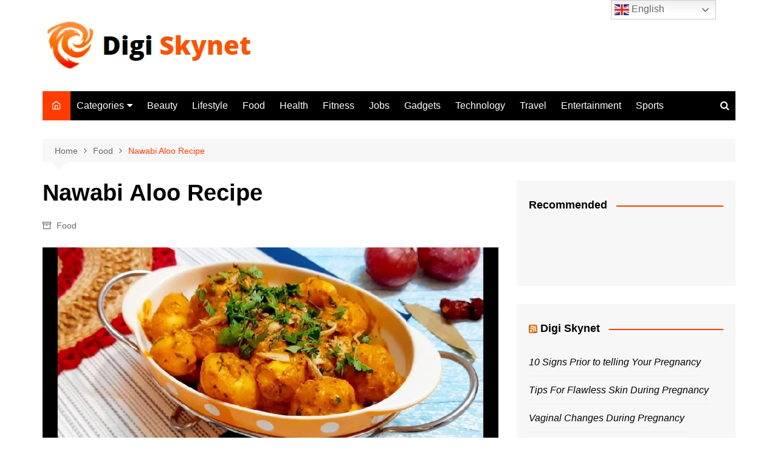

--- FILE ---
content_type: text/html; charset=UTF-8
request_url: https://digiskynet.com/nawabi-aloo-recipe/
body_size: 26559
content:
		<!doctype html>
		<html lang="en-US" prefix="og: https://ogp.me/ns#">
				<head>
			<meta charset="UTF-8">
			<meta name="viewport" content="width=device-width, initial-scale=1">
			<link rel="profile" href="http://gmpg.org/xfn/11">
			<!-- Manifest added by SuperPWA - Progressive Web Apps Plugin For WordPress -->
<link rel="manifest" href="/superpwa-manifest.json">
<meta name="theme-color" content="#000000">
<meta name="mobile-web-app-capable" content="yes">
<meta name="apple-touch-fullscreen" content="yes">
<meta name="apple-mobile-web-app-title" content="Digi Skynet">
<meta name="application-name" content="Digi Skynet">
<meta name="apple-mobile-web-app-capable" content="yes">
<meta name="apple-mobile-web-app-status-bar-style" content="default">
<link rel="apple-touch-icon"  href="https://digiskynet.com/wp-content/uploads/2021/06/192x192.png">
<link rel="apple-touch-icon" sizes="192x192" href="https://digiskynet.com/wp-content/uploads/2021/06/192x192.png">
<!-- / SuperPWA.com -->
<!-- Google tag (gtag.js) consent mode dataLayer added by Site Kit -->
<script type="text/javascript" id="google_gtagjs-js-consent-mode-data-layer">
/* <![CDATA[ */
window.dataLayer = window.dataLayer || [];function gtag(){dataLayer.push(arguments);}
gtag('consent', 'default', {"ad_personalization":"denied","ad_storage":"denied","ad_user_data":"denied","analytics_storage":"denied","functionality_storage":"denied","security_storage":"denied","personalization_storage":"denied","region":["AT","BE","BG","CH","CY","CZ","DE","DK","EE","ES","FI","FR","GB","GR","HR","HU","IE","IS","IT","LI","LT","LU","LV","MT","NL","NO","PL","PT","RO","SE","SI","SK"],"wait_for_update":500});
window._googlesitekitConsentCategoryMap = {"statistics":["analytics_storage"],"marketing":["ad_storage","ad_user_data","ad_personalization"],"functional":["functionality_storage","security_storage"],"preferences":["personalization_storage"]};
window._googlesitekitConsents = {"ad_personalization":"denied","ad_storage":"denied","ad_user_data":"denied","analytics_storage":"denied","functionality_storage":"denied","security_storage":"denied","personalization_storage":"denied","region":["AT","BE","BG","CH","CY","CZ","DE","DK","EE","ES","FI","FR","GB","GR","HR","HU","IE","IS","IT","LI","LT","LU","LV","MT","NL","NO","PL","PT","RO","SE","SI","SK"],"wait_for_update":500};
/* ]]> */
</script>
<!-- End Google tag (gtag.js) consent mode dataLayer added by Site Kit -->

<!-- Open Graph Meta Tags generated by Blog2Social 845 - https://www.blog2social.com -->
<meta property="og:title" content="Nawabi Aloo Recipe"/>
<meta property="og:description" content="Nawabi Aloo Recipe. Nawabi Aloo is an illustrious and tasteful dish which can be savored by a larger number of people. It is uncommonly embellished with hacked"/>
<meta property="og:url" content="/nawabi-aloo-recipe/"/>
<meta property="og:image" content="https://digiskynet.com/wp-content/uploads/2022/05/photo-6.jpg"/>
<meta property="og:image:width" content="1200" />
<meta property="og:image:height" content="630" />
<meta property="og:image:type" content="image/jpeg" />
<meta property="og:type" content="article"/>
<meta property="og:article:published_time" content="2022-05-04 19:44:52"/>
<meta property="og:article:modified_time" content="2022-05-04 19:44:58"/>
<meta property="og:article:tag" content="food"/>
<!-- Open Graph Meta Tags generated by Blog2Social 845 - https://www.blog2social.com -->

<!-- Twitter Card generated by Blog2Social 845 - https://www.blog2social.com -->
<meta name="twitter:card" content="summary">
<meta name="twitter:title" content="Nawabi Aloo Recipe"/>
<meta name="twitter:description" content="Nawabi Aloo Recipe. Nawabi Aloo is an illustrious and tasteful dish which can be savored by a larger number of people. It is uncommonly embellished with hacked"/>
<meta name="twitter:image" content="https://digiskynet.com/wp-content/uploads/2022/05/photo-6.jpg"/>
<!-- Twitter Card generated by Blog2Social 845 - https://www.blog2social.com -->
<meta name="author" content="Digi Skynet"/>

<!-- Search Engine Optimization by Rank Math PRO - https://rankmath.com/ -->
<title>Nawabi Aloo Recipe</title>
<meta name="description" content="Nawabi Aloo Recipe. Nawabi Aloo is an illustrious and tasteful dish which can be savored by a larger number of people. It is uncommonly embellished with"/>
<meta name="robots" content="follow, index, max-snippet:-1, max-video-preview:-1, max-image-preview:large"/>
<link rel="canonical" href="https://digiskynet.com/nawabi-aloo-recipe/" />
<meta property="og:locale" content="en_US" />
<meta property="og:type" content="article" />
<meta property="og:title" content="Nawabi Aloo Recipe" />
<meta property="og:description" content="Nawabi Aloo Recipe. Nawabi Aloo is an illustrious and tasteful dish which can be savored by a larger number of people. It is uncommonly embellished with" />
<meta property="og:url" content="https://digiskynet.com/nawabi-aloo-recipe/" />
<meta property="og:site_name" content="Digi Skynet" />
<meta property="article:publisher" content="https://www.facebook.com/DigiSkynetOfficial/" />
<meta property="article:tag" content="food" />
<meta property="article:section" content="Food" />
<meta property="og:updated_time" content="2022-05-04T19:44:58+05:30" />
<meta property="og:image" content="https://digiskynet.com/wp-admin/admin-ajax.php?action=rank_math_overlay_thumb&id=26981&type=play&hash=852b0adfeb6303e87b5d50aba27a4c56" />
<meta property="og:image:secure_url" content="https://digiskynet.com/wp-admin/admin-ajax.php?action=rank_math_overlay_thumb&id=26981&type=play&hash=852b0adfeb6303e87b5d50aba27a4c56" />
<meta property="og:image:width" content="1200" />
<meta property="og:image:height" content="630" />
<meta property="og:image:alt" content="Nawabi Aloo" />
<meta property="og:image:type" content="image/jpeg" />
<meta property="article:published_time" content="2022-05-04T19:44:52+05:30" />
<meta property="article:modified_time" content="2022-05-04T19:44:58+05:30" />
<meta name="twitter:card" content="summary_large_image" />
<meta name="twitter:title" content="Nawabi Aloo Recipe" />
<meta name="twitter:description" content="Nawabi Aloo Recipe. Nawabi Aloo is an illustrious and tasteful dish which can be savored by a larger number of people. It is uncommonly embellished with" />
<meta name="twitter:image" content="https://digiskynet.com/wp-admin/admin-ajax.php?action=rank_math_overlay_thumb&id=26981&type=play&hash=852b0adfeb6303e87b5d50aba27a4c56" />
<meta name="twitter:label1" content="Written by" />
<meta name="twitter:data1" content="Digi Skynet" />
<meta name="twitter:label2" content="Time to read" />
<meta name="twitter:data2" content="2 minutes" />
<script type="application/ld+json" class="rank-math-schema-pro">{"@context":"https://schema.org","@graph":[{"@type":"Place","@id":"https://digiskynet.com/#place","geo":{"@type":"GeoCoordinates","latitude":"13.044019192765447","longitude":" 80.21097141138188"},"hasMap":"https://www.google.com/maps/search/?api=1&amp;query=13.044019192765447, 80.21097141138188","address":{"@type":"PostalAddress","streetAddress":"4H, Udhayam Sunshine","addressLocality":"Bobbili Raja Salai, K. K. Nagar","addressRegion":"Chennai, Tamil Nadu","postalCode":"600078","addressCountry":"India"}},{"@type":["NewsMediaOrganization","Organization"],"@id":"https://digiskynet.com/#organization","name":"Digi Skynet","url":"https://digiskynet.com","sameAs":["https://www.facebook.com/DigiSkynetOfficial/"],"email":"info@digiskynet.com","address":{"@type":"PostalAddress","streetAddress":"4H, Udhayam Sunshine","addressLocality":"Bobbili Raja Salai, K. K. Nagar","addressRegion":"Chennai, Tamil Nadu","postalCode":"600078","addressCountry":"India"},"logo":{"@type":"ImageObject","@id":"https://digiskynet.com/#logo","url":"https://digiskynet.com/wp-content/uploads/2021/06/cropped-New-full-logo-skynet.png","contentUrl":"https://digiskynet.com/wp-content/uploads/2021/06/cropped-New-full-logo-skynet.png","caption":"Digi Skynet","inLanguage":"en-US","width":"351","height":"90"},"location":{"@id":"https://digiskynet.com/#place"}},{"@type":"WebSite","@id":"https://digiskynet.com/#website","url":"https://digiskynet.com","name":"Digi Skynet","publisher":{"@id":"https://digiskynet.com/#organization"},"inLanguage":"en-US"},{"@type":"ImageObject","@id":"https://digiskynet.com/wp-content/uploads/2022/05/photo-6.jpg","url":"https://digiskynet.com/wp-content/uploads/2022/05/photo-6.jpg","width":"1200","height":"630","inLanguage":"en-US"},{"@type":"BreadcrumbList","@id":"https://digiskynet.com/nawabi-aloo-recipe/#breadcrumb","itemListElement":[{"@type":"ListItem","position":"1","item":{"@id":"https://digiskynet.com","name":"Home"}},{"@type":"ListItem","position":"2","item":{"@id":"https://digiskynet.com/food/","name":"Food"}},{"@type":"ListItem","position":"3","item":{"@id":"https://digiskynet.com/nawabi-aloo-recipe/","name":"Nawabi Aloo Recipe"}}]},{"@type":"WebPage","@id":"https://digiskynet.com/nawabi-aloo-recipe/#webpage","url":"https://digiskynet.com/nawabi-aloo-recipe/","name":"Nawabi Aloo Recipe","datePublished":"2022-05-04T19:44:52+05:30","dateModified":"2022-05-04T19:44:58+05:30","isPartOf":{"@id":"https://digiskynet.com/#website"},"primaryImageOfPage":{"@id":"https://digiskynet.com/wp-content/uploads/2022/05/photo-6.jpg"},"inLanguage":"en-US","breadcrumb":{"@id":"https://digiskynet.com/nawabi-aloo-recipe/#breadcrumb"}},{"@type":"Person","@id":"https://digiskynet.com/author/mahavarshini/","name":"Digi Skynet","url":"https://digiskynet.com/author/mahavarshini/","image":{"@type":"ImageObject","@id":"https://secure.gravatar.com/avatar/ab90b91821560fabdeade1eae2f92b92?s=96&amp;d=mm&amp;r=g","url":"https://secure.gravatar.com/avatar/ab90b91821560fabdeade1eae2f92b92?s=96&amp;d=mm&amp;r=g","caption":"Digi Skynet","inLanguage":"en-US"},"worksFor":{"@id":"https://digiskynet.com/#organization"}},{"@type":"NewsArticle","headline":"Nawabi Aloo Recipe","keywords":"Nawabi Aloo","datePublished":"2022-05-04T19:44:52+05:30","dateModified":"2022-05-04T19:44:58+05:30","articleSection":"Food","author":{"@id":"https://digiskynet.com/author/mahavarshini/","name":"Digi Skynet"},"publisher":{"@id":"https://digiskynet.com/#organization"},"description":"Nawabi Aloo Recipe. Nawabi Aloo is an illustrious and tasteful dish which can be savored by a larger number of people. It is uncommonly embellished with","copyrightYear":"2022","copyrightHolder":{"@id":"https://digiskynet.com/#organization"},"name":"Nawabi Aloo Recipe","@id":"https://digiskynet.com/nawabi-aloo-recipe/#richSnippet","isPartOf":{"@id":"https://digiskynet.com/nawabi-aloo-recipe/#webpage"},"image":{"@id":"https://digiskynet.com/wp-content/uploads/2022/05/photo-6.jpg"},"inLanguage":"en-US","mainEntityOfPage":{"@id":"https://digiskynet.com/nawabi-aloo-recipe/#webpage"}}]}</script>
<!-- /Rank Math WordPress SEO plugin -->

<link rel="amphtml" href="https://digiskynet.com/nawabi-aloo-recipe/amp/" /><meta name="generator" content="AMP for WP 1.1.5"/><link rel='dns-prefetch' href='//www.googletagmanager.com' />
<link rel='dns-prefetch' href='//pagead2.googlesyndication.com' />
<link rel="alternate" type="application/rss+xml" title="Digi Skynet &raquo; Feed" href="https://digiskynet.com/feed/" />
<link rel="alternate" type="application/rss+xml" title="Digi Skynet &raquo; Comments Feed" href="https://digiskynet.com/comments/feed/" />
<link rel="alternate" type="application/rss+xml" title="Digi Skynet &raquo; Nawabi Aloo Recipe Comments Feed" href="https://digiskynet.com/nawabi-aloo-recipe/feed/" />
<link rel="alternate" type="application/rss+xml" title="Digi Skynet &raquo; Stories Feed" href="https://digiskynet.com/web-stories/feed/"><script type="text/javascript">
/* <![CDATA[ */
window._wpemojiSettings = {"baseUrl":"https:\/\/s.w.org\/images\/core\/emoji\/15.0.3\/72x72\/","ext":".png","svgUrl":"https:\/\/s.w.org\/images\/core\/emoji\/15.0.3\/svg\/","svgExt":".svg","source":{"concatemoji":"https:\/\/digiskynet.com\/wp-includes\/js\/wp-emoji-release.min.js?ver=6.6.4"}};
/*! This file is auto-generated */
!function(i,n){var o,s,e;function c(e){try{var t={supportTests:e,timestamp:(new Date).valueOf()};sessionStorage.setItem(o,JSON.stringify(t))}catch(e){}}function p(e,t,n){e.clearRect(0,0,e.canvas.width,e.canvas.height),e.fillText(t,0,0);var t=new Uint32Array(e.getImageData(0,0,e.canvas.width,e.canvas.height).data),r=(e.clearRect(0,0,e.canvas.width,e.canvas.height),e.fillText(n,0,0),new Uint32Array(e.getImageData(0,0,e.canvas.width,e.canvas.height).data));return t.every(function(e,t){return e===r[t]})}function u(e,t,n){switch(t){case"flag":return n(e,"\ud83c\udff3\ufe0f\u200d\u26a7\ufe0f","\ud83c\udff3\ufe0f\u200b\u26a7\ufe0f")?!1:!n(e,"\ud83c\uddfa\ud83c\uddf3","\ud83c\uddfa\u200b\ud83c\uddf3")&&!n(e,"\ud83c\udff4\udb40\udc67\udb40\udc62\udb40\udc65\udb40\udc6e\udb40\udc67\udb40\udc7f","\ud83c\udff4\u200b\udb40\udc67\u200b\udb40\udc62\u200b\udb40\udc65\u200b\udb40\udc6e\u200b\udb40\udc67\u200b\udb40\udc7f");case"emoji":return!n(e,"\ud83d\udc26\u200d\u2b1b","\ud83d\udc26\u200b\u2b1b")}return!1}function f(e,t,n){var r="undefined"!=typeof WorkerGlobalScope&&self instanceof WorkerGlobalScope?new OffscreenCanvas(300,150):i.createElement("canvas"),a=r.getContext("2d",{willReadFrequently:!0}),o=(a.textBaseline="top",a.font="600 32px Arial",{});return e.forEach(function(e){o[e]=t(a,e,n)}),o}function t(e){var t=i.createElement("script");t.src=e,t.defer=!0,i.head.appendChild(t)}"undefined"!=typeof Promise&&(o="wpEmojiSettingsSupports",s=["flag","emoji"],n.supports={everything:!0,everythingExceptFlag:!0},e=new Promise(function(e){i.addEventListener("DOMContentLoaded",e,{once:!0})}),new Promise(function(t){var n=function(){try{var e=JSON.parse(sessionStorage.getItem(o));if("object"==typeof e&&"number"==typeof e.timestamp&&(new Date).valueOf()<e.timestamp+604800&&"object"==typeof e.supportTests)return e.supportTests}catch(e){}return null}();if(!n){if("undefined"!=typeof Worker&&"undefined"!=typeof OffscreenCanvas&&"undefined"!=typeof URL&&URL.createObjectURL&&"undefined"!=typeof Blob)try{var e="postMessage("+f.toString()+"("+[JSON.stringify(s),u.toString(),p.toString()].join(",")+"));",r=new Blob([e],{type:"text/javascript"}),a=new Worker(URL.createObjectURL(r),{name:"wpTestEmojiSupports"});return void(a.onmessage=function(e){c(n=e.data),a.terminate(),t(n)})}catch(e){}c(n=f(s,u,p))}t(n)}).then(function(e){for(var t in e)n.supports[t]=e[t],n.supports.everything=n.supports.everything&&n.supports[t],"flag"!==t&&(n.supports.everythingExceptFlag=n.supports.everythingExceptFlag&&n.supports[t]);n.supports.everythingExceptFlag=n.supports.everythingExceptFlag&&!n.supports.flag,n.DOMReady=!1,n.readyCallback=function(){n.DOMReady=!0}}).then(function(){return e}).then(function(){var e;n.supports.everything||(n.readyCallback(),(e=n.source||{}).concatemoji?t(e.concatemoji):e.wpemoji&&e.twemoji&&(t(e.twemoji),t(e.wpemoji)))}))}((window,document),window._wpemojiSettings);
/* ]]> */
</script>

<style id='wp-emoji-styles-inline-css' type='text/css'>

	img.wp-smiley, img.emoji {
		display: inline !important;
		border: none !important;
		box-shadow: none !important;
		height: 1em !important;
		width: 1em !important;
		margin: 0 0.07em !important;
		vertical-align: -0.1em !important;
		background: none !important;
		padding: 0 !important;
	}
</style>
<link rel='stylesheet' id='wp-block-library-css' href='https://digiskynet.com/wp-includes/css/dist/block-library/style.min.css?ver=6.6.4' type='text/css' media='all' />
<style id='wp-block-library-theme-inline-css' type='text/css'>
.wp-block-audio :where(figcaption){color:#555;font-size:13px;text-align:center}.is-dark-theme .wp-block-audio :where(figcaption){color:#ffffffa6}.wp-block-audio{margin:0 0 1em}.wp-block-code{border:1px solid #ccc;border-radius:4px;font-family:Menlo,Consolas,monaco,monospace;padding:.8em 1em}.wp-block-embed :where(figcaption){color:#555;font-size:13px;text-align:center}.is-dark-theme .wp-block-embed :where(figcaption){color:#ffffffa6}.wp-block-embed{margin:0 0 1em}.blocks-gallery-caption{color:#555;font-size:13px;text-align:center}.is-dark-theme .blocks-gallery-caption{color:#ffffffa6}:root :where(.wp-block-image figcaption){color:#555;font-size:13px;text-align:center}.is-dark-theme :root :where(.wp-block-image figcaption){color:#ffffffa6}.wp-block-image{margin:0 0 1em}.wp-block-pullquote{border-bottom:4px solid;border-top:4px solid;color:currentColor;margin-bottom:1.75em}.wp-block-pullquote cite,.wp-block-pullquote footer,.wp-block-pullquote__citation{color:currentColor;font-size:.8125em;font-style:normal;text-transform:uppercase}.wp-block-quote{border-left:.25em solid;margin:0 0 1.75em;padding-left:1em}.wp-block-quote cite,.wp-block-quote footer{color:currentColor;font-size:.8125em;font-style:normal;position:relative}.wp-block-quote.has-text-align-right{border-left:none;border-right:.25em solid;padding-left:0;padding-right:1em}.wp-block-quote.has-text-align-center{border:none;padding-left:0}.wp-block-quote.is-large,.wp-block-quote.is-style-large,.wp-block-quote.is-style-plain{border:none}.wp-block-search .wp-block-search__label{font-weight:700}.wp-block-search__button{border:1px solid #ccc;padding:.375em .625em}:where(.wp-block-group.has-background){padding:1.25em 2.375em}.wp-block-separator.has-css-opacity{opacity:.4}.wp-block-separator{border:none;border-bottom:2px solid;margin-left:auto;margin-right:auto}.wp-block-separator.has-alpha-channel-opacity{opacity:1}.wp-block-separator:not(.is-style-wide):not(.is-style-dots){width:100px}.wp-block-separator.has-background:not(.is-style-dots){border-bottom:none;height:1px}.wp-block-separator.has-background:not(.is-style-wide):not(.is-style-dots){height:2px}.wp-block-table{margin:0 0 1em}.wp-block-table td,.wp-block-table th{word-break:normal}.wp-block-table :where(figcaption){color:#555;font-size:13px;text-align:center}.is-dark-theme .wp-block-table :where(figcaption){color:#ffffffa6}.wp-block-video :where(figcaption){color:#555;font-size:13px;text-align:center}.is-dark-theme .wp-block-video :where(figcaption){color:#ffffffa6}.wp-block-video{margin:0 0 1em}:root :where(.wp-block-template-part.has-background){margin-bottom:0;margin-top:0;padding:1.25em 2.375em}
</style>
<link rel='stylesheet' id='editorskit-frontend-css' href='https://digiskynet.com/wp-content/plugins/block-options/build/style.build.css?ver=new' type='text/css' media='all' />
<style id='classic-theme-styles-inline-css' type='text/css'>
/*! This file is auto-generated */
.wp-block-button__link{color:#fff;background-color:#32373c;border-radius:9999px;box-shadow:none;text-decoration:none;padding:calc(.667em + 2px) calc(1.333em + 2px);font-size:1.125em}.wp-block-file__button{background:#32373c;color:#fff;text-decoration:none}
</style>
<style id='global-styles-inline-css' type='text/css'>
:root{--wp--preset--aspect-ratio--square: 1;--wp--preset--aspect-ratio--4-3: 4/3;--wp--preset--aspect-ratio--3-4: 3/4;--wp--preset--aspect-ratio--3-2: 3/2;--wp--preset--aspect-ratio--2-3: 2/3;--wp--preset--aspect-ratio--16-9: 16/9;--wp--preset--aspect-ratio--9-16: 9/16;--wp--preset--color--black: #000000;--wp--preset--color--cyan-bluish-gray: #abb8c3;--wp--preset--color--white: #ffffff;--wp--preset--color--pale-pink: #f78da7;--wp--preset--color--vivid-red: #cf2e2e;--wp--preset--color--luminous-vivid-orange: #ff6900;--wp--preset--color--luminous-vivid-amber: #fcb900;--wp--preset--color--light-green-cyan: #7bdcb5;--wp--preset--color--vivid-green-cyan: #00d084;--wp--preset--color--pale-cyan-blue: #8ed1fc;--wp--preset--color--vivid-cyan-blue: #0693e3;--wp--preset--color--vivid-purple: #9b51e0;--wp--preset--gradient--vivid-cyan-blue-to-vivid-purple: linear-gradient(135deg,rgba(6,147,227,1) 0%,rgb(155,81,224) 100%);--wp--preset--gradient--light-green-cyan-to-vivid-green-cyan: linear-gradient(135deg,rgb(122,220,180) 0%,rgb(0,208,130) 100%);--wp--preset--gradient--luminous-vivid-amber-to-luminous-vivid-orange: linear-gradient(135deg,rgba(252,185,0,1) 0%,rgba(255,105,0,1) 100%);--wp--preset--gradient--luminous-vivid-orange-to-vivid-red: linear-gradient(135deg,rgba(255,105,0,1) 0%,rgb(207,46,46) 100%);--wp--preset--gradient--very-light-gray-to-cyan-bluish-gray: linear-gradient(135deg,rgb(238,238,238) 0%,rgb(169,184,195) 100%);--wp--preset--gradient--cool-to-warm-spectrum: linear-gradient(135deg,rgb(74,234,220) 0%,rgb(151,120,209) 20%,rgb(207,42,186) 40%,rgb(238,44,130) 60%,rgb(251,105,98) 80%,rgb(254,248,76) 100%);--wp--preset--gradient--blush-light-purple: linear-gradient(135deg,rgb(255,206,236) 0%,rgb(152,150,240) 100%);--wp--preset--gradient--blush-bordeaux: linear-gradient(135deg,rgb(254,205,165) 0%,rgb(254,45,45) 50%,rgb(107,0,62) 100%);--wp--preset--gradient--luminous-dusk: linear-gradient(135deg,rgb(255,203,112) 0%,rgb(199,81,192) 50%,rgb(65,88,208) 100%);--wp--preset--gradient--pale-ocean: linear-gradient(135deg,rgb(255,245,203) 0%,rgb(182,227,212) 50%,rgb(51,167,181) 100%);--wp--preset--gradient--electric-grass: linear-gradient(135deg,rgb(202,248,128) 0%,rgb(113,206,126) 100%);--wp--preset--gradient--midnight: linear-gradient(135deg,rgb(2,3,129) 0%,rgb(40,116,252) 100%);--wp--preset--font-size--small: 16px;--wp--preset--font-size--medium: 28px;--wp--preset--font-size--large: 32px;--wp--preset--font-size--x-large: 42px;--wp--preset--font-size--larger: 38px;--wp--preset--spacing--20: 0.44rem;--wp--preset--spacing--30: 0.67rem;--wp--preset--spacing--40: 1rem;--wp--preset--spacing--50: 1.5rem;--wp--preset--spacing--60: 2.25rem;--wp--preset--spacing--70: 3.38rem;--wp--preset--spacing--80: 5.06rem;--wp--preset--shadow--natural: 6px 6px 9px rgba(0, 0, 0, 0.2);--wp--preset--shadow--deep: 12px 12px 50px rgba(0, 0, 0, 0.4);--wp--preset--shadow--sharp: 6px 6px 0px rgba(0, 0, 0, 0.2);--wp--preset--shadow--outlined: 6px 6px 0px -3px rgba(255, 255, 255, 1), 6px 6px rgba(0, 0, 0, 1);--wp--preset--shadow--crisp: 6px 6px 0px rgba(0, 0, 0, 1);}:where(.is-layout-flex){gap: 0.5em;}:where(.is-layout-grid){gap: 0.5em;}body .is-layout-flex{display: flex;}.is-layout-flex{flex-wrap: wrap;align-items: center;}.is-layout-flex > :is(*, div){margin: 0;}body .is-layout-grid{display: grid;}.is-layout-grid > :is(*, div){margin: 0;}:where(.wp-block-columns.is-layout-flex){gap: 2em;}:where(.wp-block-columns.is-layout-grid){gap: 2em;}:where(.wp-block-post-template.is-layout-flex){gap: 1.25em;}:where(.wp-block-post-template.is-layout-grid){gap: 1.25em;}.has-black-color{color: var(--wp--preset--color--black) !important;}.has-cyan-bluish-gray-color{color: var(--wp--preset--color--cyan-bluish-gray) !important;}.has-white-color{color: var(--wp--preset--color--white) !important;}.has-pale-pink-color{color: var(--wp--preset--color--pale-pink) !important;}.has-vivid-red-color{color: var(--wp--preset--color--vivid-red) !important;}.has-luminous-vivid-orange-color{color: var(--wp--preset--color--luminous-vivid-orange) !important;}.has-luminous-vivid-amber-color{color: var(--wp--preset--color--luminous-vivid-amber) !important;}.has-light-green-cyan-color{color: var(--wp--preset--color--light-green-cyan) !important;}.has-vivid-green-cyan-color{color: var(--wp--preset--color--vivid-green-cyan) !important;}.has-pale-cyan-blue-color{color: var(--wp--preset--color--pale-cyan-blue) !important;}.has-vivid-cyan-blue-color{color: var(--wp--preset--color--vivid-cyan-blue) !important;}.has-vivid-purple-color{color: var(--wp--preset--color--vivid-purple) !important;}.has-black-background-color{background-color: var(--wp--preset--color--black) !important;}.has-cyan-bluish-gray-background-color{background-color: var(--wp--preset--color--cyan-bluish-gray) !important;}.has-white-background-color{background-color: var(--wp--preset--color--white) !important;}.has-pale-pink-background-color{background-color: var(--wp--preset--color--pale-pink) !important;}.has-vivid-red-background-color{background-color: var(--wp--preset--color--vivid-red) !important;}.has-luminous-vivid-orange-background-color{background-color: var(--wp--preset--color--luminous-vivid-orange) !important;}.has-luminous-vivid-amber-background-color{background-color: var(--wp--preset--color--luminous-vivid-amber) !important;}.has-light-green-cyan-background-color{background-color: var(--wp--preset--color--light-green-cyan) !important;}.has-vivid-green-cyan-background-color{background-color: var(--wp--preset--color--vivid-green-cyan) !important;}.has-pale-cyan-blue-background-color{background-color: var(--wp--preset--color--pale-cyan-blue) !important;}.has-vivid-cyan-blue-background-color{background-color: var(--wp--preset--color--vivid-cyan-blue) !important;}.has-vivid-purple-background-color{background-color: var(--wp--preset--color--vivid-purple) !important;}.has-black-border-color{border-color: var(--wp--preset--color--black) !important;}.has-cyan-bluish-gray-border-color{border-color: var(--wp--preset--color--cyan-bluish-gray) !important;}.has-white-border-color{border-color: var(--wp--preset--color--white) !important;}.has-pale-pink-border-color{border-color: var(--wp--preset--color--pale-pink) !important;}.has-vivid-red-border-color{border-color: var(--wp--preset--color--vivid-red) !important;}.has-luminous-vivid-orange-border-color{border-color: var(--wp--preset--color--luminous-vivid-orange) !important;}.has-luminous-vivid-amber-border-color{border-color: var(--wp--preset--color--luminous-vivid-amber) !important;}.has-light-green-cyan-border-color{border-color: var(--wp--preset--color--light-green-cyan) !important;}.has-vivid-green-cyan-border-color{border-color: var(--wp--preset--color--vivid-green-cyan) !important;}.has-pale-cyan-blue-border-color{border-color: var(--wp--preset--color--pale-cyan-blue) !important;}.has-vivid-cyan-blue-border-color{border-color: var(--wp--preset--color--vivid-cyan-blue) !important;}.has-vivid-purple-border-color{border-color: var(--wp--preset--color--vivid-purple) !important;}.has-vivid-cyan-blue-to-vivid-purple-gradient-background{background: var(--wp--preset--gradient--vivid-cyan-blue-to-vivid-purple) !important;}.has-light-green-cyan-to-vivid-green-cyan-gradient-background{background: var(--wp--preset--gradient--light-green-cyan-to-vivid-green-cyan) !important;}.has-luminous-vivid-amber-to-luminous-vivid-orange-gradient-background{background: var(--wp--preset--gradient--luminous-vivid-amber-to-luminous-vivid-orange) !important;}.has-luminous-vivid-orange-to-vivid-red-gradient-background{background: var(--wp--preset--gradient--luminous-vivid-orange-to-vivid-red) !important;}.has-very-light-gray-to-cyan-bluish-gray-gradient-background{background: var(--wp--preset--gradient--very-light-gray-to-cyan-bluish-gray) !important;}.has-cool-to-warm-spectrum-gradient-background{background: var(--wp--preset--gradient--cool-to-warm-spectrum) !important;}.has-blush-light-purple-gradient-background{background: var(--wp--preset--gradient--blush-light-purple) !important;}.has-blush-bordeaux-gradient-background{background: var(--wp--preset--gradient--blush-bordeaux) !important;}.has-luminous-dusk-gradient-background{background: var(--wp--preset--gradient--luminous-dusk) !important;}.has-pale-ocean-gradient-background{background: var(--wp--preset--gradient--pale-ocean) !important;}.has-electric-grass-gradient-background{background: var(--wp--preset--gradient--electric-grass) !important;}.has-midnight-gradient-background{background: var(--wp--preset--gradient--midnight) !important;}.has-small-font-size{font-size: var(--wp--preset--font-size--small) !important;}.has-medium-font-size{font-size: var(--wp--preset--font-size--medium) !important;}.has-large-font-size{font-size: var(--wp--preset--font-size--large) !important;}.has-x-large-font-size{font-size: var(--wp--preset--font-size--x-large) !important;}
:where(.wp-block-post-template.is-layout-flex){gap: 1.25em;}:where(.wp-block-post-template.is-layout-grid){gap: 1.25em;}
:where(.wp-block-columns.is-layout-flex){gap: 2em;}:where(.wp-block-columns.is-layout-grid){gap: 2em;}
:root :where(.wp-block-pullquote){font-size: 1.5em;line-height: 1.6;}
</style>
<link rel='stylesheet' id='SFSImainCss-css' href='https://digiskynet.com/wp-content/plugins/ultimate-social-media-icons/css/sfsi-style.css?ver=2.9.5' type='text/css' media='all' />
<link rel='stylesheet' id='wp-autosave-css' href='https://digiskynet.com/wp-content/plugins/wp-autosave/public/css/wp-autosave-public.css?ver=1.1.1' type='text/css' media='all' />
<link rel='stylesheet' id='cream-magazine-style-css' href='https://digiskynet.com/wp-content/themes/cream-magazine/style.css?ver=2.1.7' type='text/css' media='all' />
<link rel='stylesheet' id='fontAwesome-4-css' href='https://digiskynet.com/wp-content/themes/cream-magazine/assets/dist/fonts/fontAwesome/fontAwesome.min.css?ver=2.1.7' type='text/css' media='all' />
<link rel='stylesheet' id='feather-icons-css' href='https://digiskynet.com/wp-content/themes/cream-magazine/assets/dist/fonts/feather/feather.min.css?ver=2.1.7' type='text/css' media='all' />
<link rel='stylesheet' id='cream-magazine-main-css' href='https://digiskynet.com/wp-content/themes/cream-magazine/assets/dist/css/main.css?ver=2.1.7' type='text/css' media='all' />
<style id='akismet-widget-style-inline-css' type='text/css'>

			.a-stats {
				--akismet-color-mid-green: #357b49;
				--akismet-color-white: #fff;
				--akismet-color-light-grey: #f6f7f7;

				max-width: 350px;
				width: auto;
			}

			.a-stats * {
				all: unset;
				box-sizing: border-box;
			}

			.a-stats strong {
				font-weight: 600;
			}

			.a-stats a.a-stats__link,
			.a-stats a.a-stats__link:visited,
			.a-stats a.a-stats__link:active {
				background: var(--akismet-color-mid-green);
				border: none;
				box-shadow: none;
				border-radius: 8px;
				color: var(--akismet-color-white);
				cursor: pointer;
				display: block;
				font-family: -apple-system, BlinkMacSystemFont, 'Segoe UI', 'Roboto', 'Oxygen-Sans', 'Ubuntu', 'Cantarell', 'Helvetica Neue', sans-serif;
				font-weight: 500;
				padding: 12px;
				text-align: center;
				text-decoration: none;
				transition: all 0.2s ease;
			}

			/* Extra specificity to deal with TwentyTwentyOne focus style */
			.widget .a-stats a.a-stats__link:focus {
				background: var(--akismet-color-mid-green);
				color: var(--akismet-color-white);
				text-decoration: none;
			}

			.a-stats a.a-stats__link:hover {
				filter: brightness(110%);
				box-shadow: 0 4px 12px rgba(0, 0, 0, 0.06), 0 0 2px rgba(0, 0, 0, 0.16);
			}

			.a-stats .count {
				color: var(--akismet-color-white);
				display: block;
				font-size: 1.5em;
				line-height: 1.4;
				padding: 0 13px;
				white-space: nowrap;
			}
		
</style>
<link rel='stylesheet' id='universal-google-adsense-and-ads-manager-css' href='https://digiskynet.com/wp-content/plugins/universal-google-adsense-and-ads-manager/public/assets/build/css/ugaam-public.css?ver=1.1.8' type='text/css' media='all' />
<script type="text/javascript" src="https://digiskynet.com/wp-includes/js/jquery/jquery.min.js?ver=3.7.1" id="jquery-core-js"></script>
<script type="text/javascript" src="https://digiskynet.com/wp-includes/js/jquery/jquery-migrate.min.js?ver=3.4.1" id="jquery-migrate-js"></script>
<script type="text/javascript" src="https://digiskynet.com/wp-content/plugins/wp-autosave/public/js/wp-autosave-public.js?ver=1.1.1" id="wp-autosave-js"></script>

<!-- Google tag (gtag.js) snippet added by Site Kit -->
<!-- Google Analytics snippet added by Site Kit -->
<script type="text/javascript" src="https://www.googletagmanager.com/gtag/js?id=GT-WPQV6C4B" id="google_gtagjs-js" async></script>
<script type="text/javascript" id="google_gtagjs-js-after">
/* <![CDATA[ */
window.dataLayer = window.dataLayer || [];function gtag(){dataLayer.push(arguments);}
gtag("set","linker",{"domains":["digiskynet.com"]});
gtag("js", new Date());
gtag("set", "developer_id.dZTNiMT", true);
gtag("config", "GT-WPQV6C4B");
 window._googlesitekit = window._googlesitekit || {}; window._googlesitekit.throttledEvents = []; window._googlesitekit.gtagEvent = (name, data) => { var key = JSON.stringify( { name, data } ); if ( !! window._googlesitekit.throttledEvents[ key ] ) { return; } window._googlesitekit.throttledEvents[ key ] = true; setTimeout( () => { delete window._googlesitekit.throttledEvents[ key ]; }, 5 ); gtag( "event", name, { ...data, event_source: "site-kit" } ); }; 
/* ]]> */
</script>
<link rel="https://api.w.org/" href="https://digiskynet.com/wp-json/" /><link rel="alternate" title="JSON" type="application/json" href="https://digiskynet.com/wp-json/wp/v2/posts/26954" /><link rel="EditURI" type="application/rsd+xml" title="RSD" href="https://digiskynet.com/xmlrpc.php?rsd" />
<meta name="generator" content="WordPress 6.6.4" />
<link rel='shortlink' href='https://digiskynet.com/?p=26954' />
<link rel="alternate" title="oEmbed (JSON)" type="application/json+oembed" href="https://digiskynet.com/wp-json/oembed/1.0/embed?url=https%3A%2F%2Fdigiskynet.com%2Fnawabi-aloo-recipe%2F" />
<link rel="alternate" title="oEmbed (XML)" type="text/xml+oembed" href="https://digiskynet.com/wp-json/oembed/1.0/embed?url=https%3A%2F%2Fdigiskynet.com%2Fnawabi-aloo-recipe%2F&#038;format=xml" />
<meta name="generator" content="Site Kit by Google 1.171.0" /><script async src="https://pagead2.googlesyndication.com/pagead/js/adsbygoogle.js?client=ca-pub-2688784706961350"
     crossorigin="anonymous"></script>

<script async custom-element="amp-auto-ads"
        src="https://cdn.ampproject.org/v0/amp-auto-ads-0.1.js">

<meta name="google-site-verification" content="GOFcPEzcVyv49sUDaMwYIjicTjb2qzKICkYuoLhQxcQ" />

<meta name="facebook-domain-verification" content="b9i5rs6w72ut42enp35rips1a53h5g" />
<meta name="follow.[base64]" content="p3n8E0bWxBy9GpQAhBCX"/>			<style>
							</style>
			<link rel="pingback" href="https://digiskynet.com/xmlrpc.php"><style>a:hover{text-decoration:none !important;}button,input[type="button"],input[type="reset"],input[type="submit"],.primary-navigation > ul > li.home-btn,.cm_header_lay_three .primary-navigation > ul > li.home-btn,.news_ticker_wrap .ticker_head,#toTop,.section-title h2::after,.sidebar-widget-area .widget .widget-title h2::after,.footer-widget-container .widget .widget-title h2::after,#comments div#respond h3#reply-title::after,#comments h2.comments-title:after,.post_tags a,.owl-carousel .owl-nav button.owl-prev,.owl-carousel .owl-nav button.owl-next,.cm_author_widget .author-detail-link a,.error_foot form input[type="submit"],.widget_search form input[type="submit"],.header-search-container input[type="submit"],.trending_widget_carousel .owl-dots button.owl-dot,.pagination .page-numbers.current,.post-navigation .nav-links .nav-previous a,.post-navigation .nav-links .nav-next a,#comments form input[type="submit"],footer .widget.widget_search form input[type="submit"]:hover,.widget_product_search .woocommerce-product-search button[type="submit"],.woocommerce ul.products li.product .button,.woocommerce .woocommerce-pagination ul.page-numbers li span.current,.woocommerce .product div.summary .cart button.single_add_to_cart_button,.woocommerce .product div.woocommerce-tabs div.panel #reviews #review_form_wrapper .comment-form p.form-submit .submit,.woocommerce .product section.related > h2::after,.woocommerce .cart .button:hover,.woocommerce .cart .button:focus,.woocommerce .cart input.button:hover,.woocommerce .cart input.button:focus,.woocommerce #respond input#submit:hover,.woocommerce #respond input#submit:focus,.woocommerce button.button:hover,.woocommerce button.button:focus,.woocommerce input.button:hover,.woocommerce input.button:focus,.woocommerce #respond input#submit.alt:hover,.woocommerce a.button.alt:hover,.woocommerce button.button.alt:hover,.woocommerce input.button.alt:hover,.woocommerce a.remove:hover,.woocommerce-account .woocommerce-MyAccount-navigation ul li.is-active a,.woocommerce a.button:hover,.woocommerce a.button:focus,.widget_product_tag_cloud .tagcloud a:hover,.widget_product_tag_cloud .tagcloud a:focus,.woocommerce .widget_price_filter .price_slider_wrapper .ui-slider .ui-slider-handle,.error_page_top_portion,.primary-navigation ul li a span.menu-item-description{background-color:#ec521e}a:hover,.post_title h2 a:hover,.post_title h2 a:focus,.post_meta li a:hover,.post_meta li a:focus,ul.social-icons li a[href*=".com"]:hover::before,.ticker_carousel .owl-nav button.owl-prev i,.ticker_carousel .owl-nav button.owl-next i,.news_ticker_wrap .ticker_items .item a:hover,.news_ticker_wrap .ticker_items .item a:focus,.cm_banner .post_title h2 a:hover,.cm_banner .post_meta li a:hover,.cm_middle_post_widget_one .post_title h2 a:hover,.cm_middle_post_widget_one .post_meta li a:hover,.cm_middle_post_widget_three .post_thumb .post-holder a:hover,.cm_middle_post_widget_three .post_thumb .post-holder a:focus,.cm_middle_post_widget_six .middle_widget_six_carousel .item .card .card_content a:hover,.cm_middle_post_widget_six .middle_widget_six_carousel .item .card .card_content a:focus,.cm_post_widget_twelve .card .post-holder a:hover,.cm_post_widget_twelve .card .post-holder a:focus,.cm_post_widget_seven .card .card_content a:hover,.cm_post_widget_seven .card .card_content a:focus,.copyright_section a:hover,.footer_nav ul li a:hover,.breadcrumb ul li:last-child span,.pagination .page-numbers:hover,#comments ol.comment-list li article footer.comment-meta .comment-metadata span.edit-link a:hover,#comments ol.comment-list li article .reply a:hover,.social-share ul li a:hover,ul.social-icons li a:hover,ul.social-icons li a:focus,.woocommerce ul.products li.product a:hover,.woocommerce ul.products li.product .price,.woocommerce .woocommerce-pagination ul.page-numbers li a.page-numbers:hover,.woocommerce div.product p.price,.woocommerce div.product span.price,.video_section .video_details .post_title h2 a:hover,.primary-navigation.dark li a:hover,footer .footer_inner a:hover,.footer-widget-container ul.post_meta li:hover span,.footer-widget-container ul.post_meta li:hover a,ul.post_meta li a:hover,.cm-post-widget-two .big-card .post-holder .post_title h2 a:hover,.cm-post-widget-two .big-card .post_meta li a:hover,.copyright_section .copyrights a,.breadcrumb ul li a:hover,.breadcrumb ul li a:hover span{color:#ec521e}.ticker_carousel .owl-nav button.owl-prev,.ticker_carousel .owl-nav button.owl-next,.error_foot form input[type="submit"],.widget_search form input[type="submit"],.pagination .page-numbers:hover,#comments form input[type="submit"],.social-share ul li a:hover,.header-search-container .search-form-entry,.widget_product_search .woocommerce-product-search button[type="submit"],.woocommerce .woocommerce-pagination ul.page-numbers li span.current,.woocommerce .woocommerce-pagination ul.page-numbers li a.page-numbers:hover,.woocommerce a.remove:hover,.ticker_carousel .owl-nav button.owl-prev:hover,.ticker_carousel .owl-nav button.owl-next:hover,footer .widget.widget_search form input[type="submit"]:hover,.trending_widget_carousel .owl-dots button.owl-dot,.the_content blockquote,.widget_tag_cloud .tagcloud a:hover{border-color:#ec521e}header .mask{background-color:rgba(0,0,0,0.2);}.site-description{color:#e5107a;}body{font-family:Arial,sans-serif;font-weight:inherit;}h1,h2,h3,h4,h5,h6,.site-title{font-family:Arial,sans-serif;font-weight:inherit;}.entry_cats ul.post-categories li a{background-color:#FF3D00;color:#fff;}.entry_cats ul.post-categories li a:hover{background-color:#010101;color:#fff;}.the_content a{color:#FF3D00;}.the_content a:hover{color:#010101;}.rank-math-breadcrumb > p{margin-bottom:0;}.post-display-grid .card_content .cm-post-excerpt{margin-top:15px;}</style>
<!-- Google AdSense meta tags added by Site Kit -->
<meta name="google-adsense-platform-account" content="ca-host-pub-2644536267352236">
<meta name="google-adsense-platform-domain" content="sitekit.withgoogle.com">
<!-- End Google AdSense meta tags added by Site Kit -->
		<style type="text/css">
							.site-title a {
					color: #dd3333;
				}

				.site-description {
					color: #e5107a				}
						</style>
		<style type="text/css" id="custom-background-css">
body.custom-background { background-color: #fcfcfc; }
</style>
	
<!-- Google AdSense snippet added by Site Kit -->
<script type="text/javascript" async="async" src="https://pagead2.googlesyndication.com/pagead/js/adsbygoogle.js?client=ca-pub-2688784706961350&amp;host=ca-host-pub-2644536267352236" crossorigin="anonymous"></script>

<!-- End Google AdSense snippet added by Site Kit -->
<link rel="icon" href="https://digiskynet.com/wp-content/uploads/2021/06/cropped-New-logo-only-32x32.png" sizes="32x32" />
<link rel="icon" href="https://digiskynet.com/wp-content/uploads/2021/06/cropped-New-logo-only-192x192.png" sizes="192x192" />
<meta name="msapplication-TileImage" content="https://digiskynet.com/wp-content/uploads/2021/06/cropped-New-logo-only-270x270.png" />
		<style type="text/css" id="wp-custom-css">
			.type-post p, .type-page p {text-align: justify;}		</style>
		   		</head>
				<body class="post-template-default single single-post postid-26954 single-format-standard custom-background wp-custom-logo wp-embed-responsive sfsi_actvite_theme_default right-sidebar">
						<a class="skip-link screen-reader-text" href="#content">Skip to content</a>
				<div class="page-wrapper">
		<header class="general-header cm-header-style-one">
		<div class="cm-container">
		<div class="logo-container">
			<div class="row align-items-center">
				<div class="cm-col-lg-4 cm-col-12">
							<div class="logo">
			<a href="https://digiskynet.com/" class="custom-logo-link" rel="home"><img width="351" height="90" src="https://digiskynet.com/wp-content/uploads/2021/06/cropped-New-full-logo-skynet.png" class="custom-logo" alt="Digi Skynet" decoding="async" srcset="https://digiskynet.com/wp-content/uploads/2021/06/cropped-New-full-logo-skynet.png 351w, https://digiskynet.com/wp-content/uploads/2021/06/cropped-New-full-logo-skynet-300x77.png 300w" sizes="(max-width: 351px) 100vw, 351px" /></a>		</div><!-- .logo -->
						</div><!-- .col -->
							</div><!-- .row -->
		</div><!-- .logo-container -->
		<nav class="main-navigation">
			<div id="main-nav" class="primary-navigation">
				<ul id="menu-main-menu" class=""><li class="home-btn"><a href="https://digiskynet.com/"><i class="feather icon-home" aria-hidden="true"></i></a></li><li id="menu-item-1366" class="menu-item menu-item-type-taxonomy menu-item-object-category menu-item-has-children menu-item-1366"><a title="https://digiskynet.com/" rel="httpsdigiskynetcom" href="https://digiskynet.com/home/">Categories</a>
<ul class="sub-menu">
	<li id="menu-item-5762" class="menu-item menu-item-type-taxonomy menu-item-object-category menu-item-5762"><a href="https://digiskynet.com/beauty/">Beauty</a></li>
	<li id="menu-item-5765" class="menu-item menu-item-type-taxonomy menu-item-object-category menu-item-5765"><a href="https://digiskynet.com/lifestyle/">Lifestyle</a></li>
	<li id="menu-item-1381" class="menu-item menu-item-type-taxonomy menu-item-object-category current-post-ancestor current-menu-parent current-post-parent menu-item-1381"><a href="https://digiskynet.com/food/">Food</a></li>
	<li id="menu-item-1376" class="menu-item menu-item-type-taxonomy menu-item-object-category menu-item-1376"><a href="https://digiskynet.com/health/">Health</a></li>
	<li id="menu-item-5768" class="menu-item menu-item-type-taxonomy menu-item-object-category menu-item-5768"><a href="https://digiskynet.com/fitness/">Fitness</a></li>
	<li id="menu-item-6256" class="menu-item menu-item-type-taxonomy menu-item-object-category menu-item-6256"><a href="https://digiskynet.com/yoga-meditation/">Yoga &amp; Meditation</a></li>
	<li id="menu-item-5774" class="menu-item menu-item-type-taxonomy menu-item-object-category menu-item-5774"><a href="https://digiskynet.com/jobs/">Jobs</a></li>
	<li id="menu-item-1387" class="menu-item menu-item-type-taxonomy menu-item-object-category menu-item-1387"><a href="https://digiskynet.com/gadgets/">Gadgets</a></li>
	<li id="menu-item-1370" class="menu-item menu-item-type-taxonomy menu-item-object-category menu-item-1370"><a href="https://digiskynet.com/technology/">Technology</a></li>
	<li id="menu-item-1380" class="menu-item menu-item-type-taxonomy menu-item-object-category menu-item-1380"><a href="https://digiskynet.com/travel/">Travel</a></li>
	<li id="menu-item-1372" class="menu-item menu-item-type-taxonomy menu-item-object-category menu-item-1372"><a href="https://digiskynet.com/entertainment/">Entertainment</a></li>
	<li id="menu-item-1373" class="menu-item menu-item-type-taxonomy menu-item-object-category menu-item-1373"><a href="https://digiskynet.com/sports/">Sports</a></li>
	<li id="menu-item-5773" class="menu-item menu-item-type-taxonomy menu-item-object-category menu-item-5773"><a href="https://digiskynet.com/pets/">Pets</a></li>
	<li id="menu-item-5777" class="menu-item menu-item-type-taxonomy menu-item-object-category menu-item-5777"><a href="https://digiskynet.com/make-money-online/">Make Money Online</a></li>
</ul>
</li>
<li id="menu-item-5763" class="menu-item menu-item-type-taxonomy menu-item-object-category menu-item-5763"><a href="https://digiskynet.com/beauty/">Beauty</a></li>
<li id="menu-item-5764" class="menu-item menu-item-type-taxonomy menu-item-object-category menu-item-5764"><a href="https://digiskynet.com/lifestyle/">Lifestyle</a></li>
<li id="menu-item-1440" class="menu-item menu-item-type-taxonomy menu-item-object-category current-post-ancestor current-menu-parent current-post-parent menu-item-1440"><a href="https://digiskynet.com/food/">Food</a></li>
<li id="menu-item-5766" class="menu-item menu-item-type-taxonomy menu-item-object-category menu-item-5766"><a href="https://digiskynet.com/health/">Health</a></li>
<li id="menu-item-5767" class="menu-item menu-item-type-taxonomy menu-item-object-category menu-item-5767"><a href="https://digiskynet.com/fitness/">Fitness</a></li>
<li id="menu-item-5769" class="menu-item menu-item-type-taxonomy menu-item-object-category menu-item-5769"><a href="https://digiskynet.com/jobs/">Jobs</a></li>
<li id="menu-item-5770" class="menu-item menu-item-type-taxonomy menu-item-object-category menu-item-5770"><a href="https://digiskynet.com/gadgets/">Gadgets</a></li>
<li id="menu-item-5771" class="menu-item menu-item-type-taxonomy menu-item-object-category menu-item-5771"><a href="https://digiskynet.com/technology/">Technology</a></li>
<li id="menu-item-5775" class="menu-item menu-item-type-taxonomy menu-item-object-category menu-item-5775"><a href="https://digiskynet.com/travel/">Travel</a></li>
<li id="menu-item-1439" class="menu-item menu-item-type-taxonomy menu-item-object-category menu-item-1439"><a href="https://digiskynet.com/entertainment/">Entertainment</a></li>
<li id="menu-item-5782" class="menu-item menu-item-type-taxonomy menu-item-object-category menu-item-5782"><a href="https://digiskynet.com/sports/">Sports</a></li>
</ul>			</div><!-- .primary-navigation -->
			<div class="header-search-container">
				<div class="search-form-entry">
					<form role="search" class="cm-search-form" method="get" action="https://digiskynet.com/"><input type="search" name="s" placeholder="Search..." value="" ><button type="submit" class="cm-submit-btn"><i class="feather icon-search"></i></button></form>				</div><!-- .search-form-entry -->
			</div><!-- .search-container -->
		</nav><!-- .main-navigation -->
	</div><!-- .cm-container -->
</header><!-- .general-header -->
<div id="content" class="site-content">
	<div class="cm-container">
	<div class="inner-page-wrapper">
		<div id="primary" class="content-area">
			<main id="main" class="site-main">
				<div class="cm_post_page_lay_wrap">
								<div class="breadcrumb  default-breadcrumb">
				<nav role="navigation" aria-label="Breadcrumbs" class="breadcrumb-trail breadcrumbs" itemprop="breadcrumb"><ul class="trail-items" itemscope itemtype="http://schema.org/BreadcrumbList"><meta name="numberOfItems" content="3" /><meta name="itemListOrder" content="Ascending" /><li itemprop="itemListElement" itemscope itemtype="http://schema.org/ListItem" class="trail-item trail-begin"><a href="https://digiskynet.com/" rel="home" itemprop="item"><span itemprop="name">Home</span></a><meta itemprop="position" content="1" /></li><li itemprop="itemListElement" itemscope itemtype="http://schema.org/ListItem" class="trail-item"><a href="https://digiskynet.com/food/" itemprop="item"><span itemprop="name">Food</span></a><meta itemprop="position" content="2" /></li><li itemprop="itemListElement" itemscope itemtype="http://schema.org/ListItem" class="trail-item trail-end"><a href="https://digiskynet.com/nawabi-aloo-recipe" itemprop="item"><span itemprop="name">Nawabi Aloo Recipe</span></a><meta itemprop="position" content="3" /></li></ul></nav>			</div>
								<div class="single-container">
						<div class="row">  
							<div class="cm-col-lg-8 cm-col-12 sticky_portion">
								<div class="content-entry">
	<article id="post-26954" class="post-detail post-26954 post type-post status-publish format-standard has-post-thumbnail hentry category-food tag-food">
		<div class="the_title">
			<h1>Nawabi Aloo Recipe</h1>
		</div><!-- .the_title -->
					<div class="cm-post-meta">
				<ul class="post_meta">
												<li class="entry_cats">
								<a href="https://digiskynet.com/food/" rel="category tag">Food</a>							</li><!-- .entry_cats -->
											</ul><!-- .post_meta -->
			</div><!-- .meta -->
									<div class="post_thumb">
					<figure>
					<img width="1200" height="630" src="https://digiskynet.com/wp-content/uploads/2022/05/photo-6.jpg" class="attachment-full size-full wp-post-image" alt="Nawabi Aloo Recipe" decoding="async" fetchpriority="high" srcset="https://digiskynet.com/wp-content/uploads/2022/05/photo-6.jpg 1200w, https://digiskynet.com/wp-content/uploads/2022/05/photo-6-300x158.jpg 300w, https://digiskynet.com/wp-content/uploads/2022/05/photo-6-1024x538.jpg 1024w, https://digiskynet.com/wp-content/uploads/2022/05/photo-6-768x403.jpg 768w, https://digiskynet.com/wp-content/uploads/2022/05/photo-6-150x79.jpg 150w" sizes="(max-width: 1200px) 100vw, 1200px" title="Nawabi Aloo Recipe">					</figure>
				</div>
						<div class="the_content">
			<div class="ugaam-ad-wrapper-outer ugaam-singular-ad-wrapper is-center-align">
<div class="ugaam-ad-wrapper">
<div class="ugaam-ad-wrapper-inner"></div>
</div>
</div>
<p>Nawabi Aloo Recipe. Nawabi Aloo is an illustrious and tasteful dish which can be savored by a larger number of people. It is uncommonly embellished with hacked coriander leaves and cumin seeds which gives it an ideal last little detail. The principal fixing in this curry formula are bubbled potato 3D shapes. This formula, which has a place with the North Indian cooking, can be served on numerous upbeat events. Treat your companions to this flavorful dish and leave them in wonder of your culinary abilities. </p>
<p>On the off chance that you are exhausted of the making the standard, worn out potato dishes, this on is a should attempt! In this way, without burning through any longer time, investigate the means nitty gritty here and begin! You would cherish it without a doubt, trust us!</p>
<figure class="wp-block-image"><img decoding="async" src="https://static.toiimg.com/thumb/59307221.cms?width=1200&amp;height=900" alt="Nawabi Aloo Recipe" title="Nawabi Aloo Recipe"></figure>
<p>Fixings required for making Nawabi Aloo Recipe</p>
<p>3 cup boiled,peeled,sliced potato<br>2 tablespoon refined oil<br>2 cup slashed tomato<br>1 cup milk<br>salt as required</p>
<p><br>4 tablespoon <a href="https://www.youtube.com/watch?v=EcwZRShf5Uk" class="ek-link" target="_blank" rel="noopener">slashed coriander leaves</a><br>1 1/2 cup slashed onion<br>1/2 teaspoon powdered green cardamom<br>4 teaspoon hacked green bean stew<br>2 teaspoon hacked garlic</p>
<p><br>2 teaspoon slashed ginger<br>2 teaspoon fennel seeds<br>1 teaspoon poppy seeds<br>1 tablespoon coriander seeds</p>
<h2 class="wp-block-heading">Nawabi Aloo Recipe</h2>
<p>Step by step instructions to make Nawabi Aloo Recipe</p>
<p>Stage 1<br>Regardless this formula, we will initially set up the glue. Take a bowl and add water, slashed onion 3D squares, coriander seeds, cumin seeds, poppy seeds, fennel seeds, hacked ginger, cleaved garlic, hacked green chilies and cardamom powder. Blend it well.</p>
<p>Stage 2<br>Then, take a non stick skillet and begin warming the refined oil in it over a medium fire. Then, at that point, add the pre-arranged glue to the skillet and permit it to cook for a couple of moments. Then again, cleave the ginger, garlic and coriander leaves in a different bowl to frame a glue. Sprinkle salt and water to the ginger-garlic-coriander glue according as you would prefer. Save it to the side for some time.</p>
<p>Stage 3<br>Following a couple of moments, add slashed tomatoes, milk, salt and some water to the dish. Continue to mix the skillet every so often over a medium fire.</p>
<p>Stage 4<br>At last, add the slashed potatoes, ginger-garlic-coriander glue and coriander passes on to the container. Continue to mix tenderly fire. At the point when the blend seems, by all accounts, to be cooked, switch off the fire and serve warm with adoration.</p>
<p><strong>Article you might like</strong></p>
<p><a href="https://digiskynet.com/tawa-pulao-recipe/">Tawa Pulao Recipe</a></p>
   		</div><!-- .the_content -->
						<div class="post_tags">
					<a href="https://digiskynet.com/tag/food/" rel="tag">food</a>				</div><!-- .post_tags -->
					</article><!-- #post-26954 -->
</div><!-- .content-entry -->
	<div class="author_box">
		<div class="row no-gutters">
			<div class="cm-col-lg-3 cm-col-md-2 cm-col-3">
				<div class="author_thumb">
					<img alt='' src='https://secure.gravatar.com/avatar/ab90b91821560fabdeade1eae2f92b92?s=300&#038;d=mm&#038;r=g' srcset='https://secure.gravatar.com/avatar/ab90b91821560fabdeade1eae2f92b92?s=600&#038;d=mm&#038;r=g 2x' class='avatar avatar-300 photo' height='300' width='300' decoding='async'/>				</div><!-- .author_thumb -->
			</div><!-- .col -->
			<div class="cm-col-lg-9 cm-col-md-10 cm-col-9">
				<div class="author_details">
					<div class="author_name">
						<h3>Digi Skynet</h3>
					</div><!-- .author_name -->
					<div class="author_desc">
											</div><!-- .author_desc -->
				</div><!-- .author_details -->
			</div><!-- .col -->
		</div><!-- .row -->
	</div><!-- .author_box -->
	
	<nav class="navigation post-navigation" aria-label="Posts">
		<h2 class="screen-reader-text">Post navigation</h2>
		<div class="nav-links"><div class="nav-previous"><a href="https://digiskynet.com/aloo-dhania-fry-recipe/" rel="prev">Prev</a></div><div class="nav-next"><a href="https://digiskynet.com/aachari-aloo-recipe/" rel="next">Next</a></div></div>
	</nav>	<section class="cm_related_post_container">
		<div class="section_inner">
							<div class="section-title">
					<h2>Related Articles</h2>
				</div><!-- .section-title -->
							<div class="row">
									<div class="cm-col-lg-6 cm-col-md-6 cm-col-12">
						<div class="card">
															<div class="post_thumb">
											<a href="https://digiskynet.com/enjoy-cardiovascular-benefits-of-morning-walking/">
			<figure class="imghover">
				<img width="300" height="168" src="https://digiskynet.com/wp-content/uploads/2022/06/image-715.jpeg" class="attachment-cream-magazine-thumbnail-2 size-cream-magazine-thumbnail-2 wp-post-image" alt="Enjoy Cardiovascular Benefits Of Morning Walking" decoding="async" srcset="https://digiskynet.com/wp-content/uploads/2022/06/image-715.jpeg 300w, https://digiskynet.com/wp-content/uploads/2022/06/image-715-150x84.jpeg 150w" sizes="(max-width: 300px) 100vw, 300px" title="Enjoy Cardiovascular Benefits Of Morning Walking">			</figure>
		</a>
										</div><!-- .post_thumb.imghover -->
															<div class="card_content">
												<div class="entry_cats">
					<ul class="post-categories">
	<li><a href="https://digiskynet.com/food/" rel="category tag">Food</a></li></ul>				</div><!-- .entry_cats -->
												<div class="post_title">
									<h2><a href="https://digiskynet.com/enjoy-cardiovascular-benefits-of-morning-walking/">Enjoy Cardiovascular Benefits Of Morning Walking</a></h2>
								</div><!-- .post_title -->
											<div class="cm-post-meta">
				<ul class="post_meta">
									</ul><!-- .post_meta -->
			</div><!-- .meta -->
				 
							</div><!-- .card_content -->
						</div><!-- .card -->
					</div><!-- .col -->
										<div class="cm-col-lg-6 cm-col-md-6 cm-col-12">
						<div class="card">
															<div class="post_thumb">
											<a href="https://digiskynet.com/strolling-isnt-enough-this-workout-is-three-times-better-for-health/">
			<figure class="imghover">
				<img width="290" height="174" src="https://digiskynet.com/wp-content/uploads/2022/06/image-712.jpeg" class="attachment-cream-magazine-thumbnail-2 size-cream-magazine-thumbnail-2 wp-post-image" alt="Strolling Isn&#8217;t Enough This Workout Is Three Times Better For Health" decoding="async" loading="lazy" srcset="https://digiskynet.com/wp-content/uploads/2022/06/image-712.jpeg 290w, https://digiskynet.com/wp-content/uploads/2022/06/image-712-150x90.jpeg 150w" sizes="(max-width: 290px) 100vw, 290px" title="Strolling Isn&#039;t Enough This Workout Is Three Times Better For Health">			</figure>
		</a>
										</div><!-- .post_thumb.imghover -->
															<div class="card_content">
												<div class="entry_cats">
					<ul class="post-categories">
	<li><a href="https://digiskynet.com/food/" rel="category tag">Food</a></li></ul>				</div><!-- .entry_cats -->
												<div class="post_title">
									<h2><a href="https://digiskynet.com/strolling-isnt-enough-this-workout-is-three-times-better-for-health/">Strolling Isn&#8217;t Enough This Workout Is Three Times Better For Health</a></h2>
								</div><!-- .post_title -->
											<div class="cm-post-meta">
				<ul class="post_meta">
									</ul><!-- .post_meta -->
			</div><!-- .meta -->
				 
							</div><!-- .card_content -->
						</div><!-- .card -->
					</div><!-- .col -->
										<div class="cm-col-lg-6 cm-col-md-6 cm-col-12">
						<div class="card">
															<div class="post_thumb">
											<a href="https://digiskynet.com/advantages-of-brisk-walk/">
			<figure class="imghover">
				<img width="268" height="188" src="https://digiskynet.com/wp-content/uploads/2022/06/image-708.jpeg" class="attachment-cream-magazine-thumbnail-2 size-cream-magazine-thumbnail-2 wp-post-image" alt="Advantages of Brisk Walk" decoding="async" loading="lazy" srcset="https://digiskynet.com/wp-content/uploads/2022/06/image-708.jpeg 268w, https://digiskynet.com/wp-content/uploads/2022/06/image-708-150x105.jpeg 150w" sizes="(max-width: 268px) 100vw, 268px" title="Advantages of Brisk Walk">			</figure>
		</a>
										</div><!-- .post_thumb.imghover -->
															<div class="card_content">
												<div class="entry_cats">
					<ul class="post-categories">
	<li><a href="https://digiskynet.com/food/" rel="category tag">Food</a></li></ul>				</div><!-- .entry_cats -->
												<div class="post_title">
									<h2><a href="https://digiskynet.com/advantages-of-brisk-walk/">Advantages of Brisk Walk</a></h2>
								</div><!-- .post_title -->
											<div class="cm-post-meta">
				<ul class="post_meta">
									</ul><!-- .post_meta -->
			</div><!-- .meta -->
				 
							</div><!-- .card_content -->
						</div><!-- .card -->
					</div><!-- .col -->
										<div class="cm-col-lg-6 cm-col-md-6 cm-col-12">
						<div class="card">
															<div class="post_thumb">
											<a href="https://digiskynet.com/top-10-justifications-for-why-you-might-be-losing-hair/">
			<figure class="imghover">
				<img width="284" height="177" src="https://digiskynet.com/wp-content/uploads/2022/06/image-706.jpeg" class="attachment-cream-magazine-thumbnail-2 size-cream-magazine-thumbnail-2 wp-post-image" alt="Top 10 justifications for why you might be losing hair" decoding="async" loading="lazy" srcset="https://digiskynet.com/wp-content/uploads/2022/06/image-706.jpeg 284w, https://digiskynet.com/wp-content/uploads/2022/06/image-706-150x93.jpeg 150w" sizes="(max-width: 284px) 100vw, 284px" title="Top 10 justifications for why you might be losing hair">			</figure>
		</a>
										</div><!-- .post_thumb.imghover -->
															<div class="card_content">
												<div class="entry_cats">
					<ul class="post-categories">
	<li><a href="https://digiskynet.com/food/" rel="category tag">Food</a></li></ul>				</div><!-- .entry_cats -->
												<div class="post_title">
									<h2><a href="https://digiskynet.com/top-10-justifications-for-why-you-might-be-losing-hair/">Top 10 justifications for why you might be losing hair</a></h2>
								</div><!-- .post_title -->
											<div class="cm-post-meta">
				<ul class="post_meta">
									</ul><!-- .post_meta -->
			</div><!-- .meta -->
				 
							</div><!-- .card_content -->
						</div><!-- .card -->
					</div><!-- .col -->
										<div class="cm-col-lg-6 cm-col-md-6 cm-col-12">
						<div class="card">
															<div class="post_thumb">
											<a href="https://digiskynet.com/thinning-up-top-men-be-careful/">
			<figure class="imghover">
				<img width="308" height="164" src="https://digiskynet.com/wp-content/uploads/2022/06/image-703.jpeg" class="attachment-cream-magazine-thumbnail-2 size-cream-magazine-thumbnail-2 wp-post-image" alt="Thinning up top Men Be Careful" decoding="async" loading="lazy" srcset="https://digiskynet.com/wp-content/uploads/2022/06/image-703.jpeg 308w, https://digiskynet.com/wp-content/uploads/2022/06/image-703-300x160.jpeg 300w, https://digiskynet.com/wp-content/uploads/2022/06/image-703-150x80.jpeg 150w" sizes="(max-width: 308px) 100vw, 308px" title="Thinning up top Men Be Careful">			</figure>
		</a>
										</div><!-- .post_thumb.imghover -->
															<div class="card_content">
												<div class="entry_cats">
					<ul class="post-categories">
	<li><a href="https://digiskynet.com/food/" rel="category tag">Food</a></li></ul>				</div><!-- .entry_cats -->
												<div class="post_title">
									<h2><a href="https://digiskynet.com/thinning-up-top-men-be-careful/">Thinning up top Men Be Careful</a></h2>
								</div><!-- .post_title -->
											<div class="cm-post-meta">
				<ul class="post_meta">
									</ul><!-- .post_meta -->
			</div><!-- .meta -->
				 
							</div><!-- .card_content -->
						</div><!-- .card -->
					</div><!-- .col -->
										<div class="cm-col-lg-6 cm-col-md-6 cm-col-12">
						<div class="card">
															<div class="post_thumb">
											<a href="https://digiskynet.com/5-justifications-for-why-you-are-losing-your-hair/">
			<figure class="imghover">
				<img width="289" height="174" src="https://digiskynet.com/wp-content/uploads/2022/06/image-701.jpeg" class="attachment-cream-magazine-thumbnail-2 size-cream-magazine-thumbnail-2 wp-post-image" alt="5 justifications for why you are losing your hair" decoding="async" loading="lazy" srcset="https://digiskynet.com/wp-content/uploads/2022/06/image-701.jpeg 289w, https://digiskynet.com/wp-content/uploads/2022/06/image-701-150x90.jpeg 150w" sizes="(max-width: 289px) 100vw, 289px" title="5 justifications for why you are losing your hair">			</figure>
		</a>
										</div><!-- .post_thumb.imghover -->
															<div class="card_content">
												<div class="entry_cats">
					<ul class="post-categories">
	<li><a href="https://digiskynet.com/food/" rel="category tag">Food</a></li></ul>				</div><!-- .entry_cats -->
												<div class="post_title">
									<h2><a href="https://digiskynet.com/5-justifications-for-why-you-are-losing-your-hair/">5 justifications for why you are losing your hair</a></h2>
								</div><!-- .post_title -->
											<div class="cm-post-meta">
				<ul class="post_meta">
									</ul><!-- .post_meta -->
			</div><!-- .meta -->
				 
							</div><!-- .card_content -->
						</div><!-- .card -->
					</div><!-- .col -->
								</div><!-- .row -->
		</div><!-- .section_inner -->
	</section><!-- .cm-post-widget-three -->
	<div id="comments" class="comments-area">
		<div id="respond" class="comment-respond">
		<h3 id="reply-title" class="comment-reply-title">Leave a Reply <small><a rel="nofollow" id="cancel-comment-reply-link" href="/nawabi-aloo-recipe/#respond" style="display:none;">Cancel reply</a></small></h3><form action="https://digiskynet.com/wp-comments-post.php" method="post" id="commentform" class="comment-form" novalidate><p class="comment-notes"><span id="email-notes">Your email address will not be published.</span> <span class="required-field-message">Required fields are marked <span class="required">*</span></span></p><p class="comment-form-comment"><label for="comment">Comment <span class="required">*</span></label> <textarea id="comment" name="comment" cols="45" rows="8" maxlength="65525" required></textarea></p><p class="comment-form-author"><label for="author">Name <span class="required">*</span></label> <input id="author" name="author" type="text" value="" size="30" maxlength="245" autocomplete="name" required /></p>
<p class="comment-form-email"><label for="email">Email <span class="required">*</span></label> <input id="email" name="email" type="email" value="" size="30" maxlength="100" aria-describedby="email-notes" autocomplete="email" required /></p>
<p class="comment-form-url"><label for="url">Website</label> <input id="url" name="url" type="url" value="" size="30" maxlength="200" autocomplete="url" /></p>
<p class="comment-form-cookies-consent"><input id="wp-comment-cookies-consent" name="wp-comment-cookies-consent" type="checkbox" value="yes" /> <label for="wp-comment-cookies-consent">Save my name, email, and website in this browser for the next time I comment.</label></p>
<p class="form-submit"><input name="submit" type="submit" id="submit" class="submit" value="Post Comment" /> <input type='hidden' name='comment_post_ID' value='26954' id='comment_post_ID' />
<input type='hidden' name='comment_parent' id='comment_parent' value='0' />
</p><p style="display: none;"><input type="hidden" id="akismet_comment_nonce" name="akismet_comment_nonce" value="b0511f2129" /></p><p style="display: none !important;" class="akismet-fields-container" data-prefix="ak_"><label>&#916;<textarea name="ak_hp_textarea" cols="45" rows="8" maxlength="100"></textarea></label><input type="hidden" id="ak_js_1" name="ak_js" value="171"/><script>document.getElementById( "ak_js_1" ).setAttribute( "value", ( new Date() ).getTime() );</script></p></form>	</div><!-- #respond -->
	</div><!-- #comments -->
							</div><!-- .col -->
							<div class="cm-col-lg-4 cm-col-12 sticky_portion">
	<aside id="secondary" class="sidebar-widget-area">
		<div id="universal-google-adsense-and-ads-manager-advertisement-widget-5" class="widget "><div class="widget-title"><h2>Recommended</h2></div>            <div class="ugaam-ad-wrapper-outer ugaam-widget-ad-wrapper">
                <div class="ugaam-ad-wrapper">
                    <div class="ugaam-ad-wrapper-inner">
                                                    <div class="ugaam-adsense-ad">
                                                                        <div class="ugaam-desktop-tablet-adsense-ad">
                                            <script async src="https://pagead2.googlesyndication.com/pagead/js/adsbygoogle.js?client=ca-pub-2688784706961350"
     crossorigin="anonymous"></script>
<!-- DS_Desktop_Sidebar_Top_Responsive -->
<ins class="adsbygoogle"
     style="display:block"
     data-ad-client="ca-pub-2688784706961350"
     data-ad-slot="2789736634"
     data-ad-format="auto"
     data-full-width-responsive="true"></ins>
<script>
     (adsbygoogle = window.adsbygoogle || []).push({});
</script>                                        </div>
                                                                    </div>
                                                </div>
                </div>
            </div>
            </div>            <div id="rss-6" class="widget widget_rss"><div class="widget-title"><h2><a class="rsswidget rss-widget-feed" href="http://feeds.feedburner.com/DigiSkynet"><img class="rss-widget-icon" style="border:0" width="14" height="14" src="https://digiskynet.com/wp-includes/images/rss.png" alt="RSS" loading="lazy" /></a> <a class="rsswidget rss-widget-title" href="https://digiskynet.com/">Digi Skynet</a></h2></div><ul><li><a class='rsswidget' href='https://digiskynet.com/10-signs-prior-to-telling-your-pregnancy/'>10 Signs Prior to telling Your Pregnancy</a></li><li><a class='rsswidget' href='https://digiskynet.com/tips-for-flawless-skin-during-pregnancy/'>Tips For Flawless Skin During Pregnancy</a></li><li><a class='rsswidget' href='https://digiskynet.com/vaginal-changes-during-pregnancy/'>Vaginal Changes During Pregnancy</a></li><li><a class='rsswidget' href='https://digiskynet.com/omega-3-unsaturated-fats-preterm-birth-chance/'>Omega-3 Unsaturated fats Preterm Birth Chance</a></li><li><a class='rsswidget' href='https://digiskynet.com/study-preterm-birth-hazard/'>Study-Preterm Birth Hazard</a></li></ul></div><div id="universal-google-adsense-and-ads-manager-advertisement-widget-7" class="widget "><div class="widget-title"><h2>Recommended</h2></div>            <div class="ugaam-ad-wrapper-outer ugaam-widget-ad-wrapper">
                <div class="ugaam-ad-wrapper">
                    <div class="ugaam-ad-wrapper-inner">
                                                    <div class="ugaam-adsense-ad">
                                                                        <div class="ugaam-desktop-tablet-adsense-ad">
                                            <script async src="https://pagead2.googlesyndication.com/pagead/js/adsbygoogle.js?client=ca-pub-2688784706961350"
     crossorigin="anonymous"></script>
<!-- DS_Desktop_Sidebar_MID1_Responsive -->
<ins class="adsbygoogle"
     style="display:block"
     data-ad-client="ca-pub-2688784706961350"
     data-ad-slot="3528103234"
     data-ad-format="auto"
     data-full-width-responsive="true"></ins>
<script>
     (adsbygoogle = window.adsbygoogle || []).push({});
</script>                                        </div>
                                                                    </div>
                                                </div>
                </div>
            </div>
            </div>            <div id="categories-3" class="widget widget_categories"><div class="widget-title"><h2>Category</h2></div>
			<ul>
					<li class="cat-item cat-item-855"><a href="https://digiskynet.com/beauty/">Beauty</a> (828)
</li>
	<li class="cat-item cat-item-20"><a href="https://digiskynet.com/entertainment/">Entertainment</a> (104)
</li>
	<li class="cat-item cat-item-859"><a href="https://digiskynet.com/fitness/">Fitness</a> (789)
</li>
	<li class="cat-item cat-item-22"><a href="https://digiskynet.com/food/">Food</a> (3,415)
</li>
	<li class="cat-item cat-item-240"><a href="https://digiskynet.com/gadgets/">Gadgets</a> (177)
</li>
	<li class="cat-item cat-item-24"><a href="https://digiskynet.com/health/">Health</a> (1,555)
</li>
	<li class="cat-item cat-item-235"><a href="https://digiskynet.com/home/">Home</a> (687)
</li>
	<li class="cat-item cat-item-856"><a href="https://digiskynet.com/jobs/">Jobs</a> (5)
</li>
	<li class="cat-item cat-item-25"><a href="https://digiskynet.com/lifestyle/">Lifestyle</a> (1,278)
</li>
	<li class="cat-item cat-item-858"><a href="https://digiskynet.com/make-money-online/">Make Money Online</a> (6)
</li>
	<li class="cat-item cat-item-857"><a href="https://digiskynet.com/pets/">Pets</a> (290)
</li>
	<li class="cat-item cat-item-961"><a href="https://digiskynet.com/health/pregnancy/">pregnancy</a> (17)
</li>
	<li class="cat-item cat-item-28"><a href="https://digiskynet.com/sports/">Sports</a> (40)
</li>
	<li class="cat-item cat-item-29"><a href="https://digiskynet.com/technology/">Technology</a> (141)
</li>
	<li class="cat-item cat-item-30"><a href="https://digiskynet.com/travel/">Travel</a> (11)
</li>
	<li class="cat-item cat-item-238"><a href="https://digiskynet.com/trending/">Trending</a> (67)
</li>
	<li class="cat-item cat-item-883"><a href="https://digiskynet.com/yoga-meditation/">Yoga &amp; Meditation</a> (64)
</li>
			</ul>

			</div><div id="universal-google-adsense-and-ads-manager-advertisement-widget-8" class="widget "><div class="widget-title"><h2>Recommended</h2></div>            <div class="ugaam-ad-wrapper-outer ugaam-widget-ad-wrapper">
                <div class="ugaam-ad-wrapper">
                    <div class="ugaam-ad-wrapper-inner">
                                                    <div class="ugaam-adsense-ad">
                                                                        <div class="ugaam-desktop-tablet-adsense-ad">
                                            <script async src="https://pagead2.googlesyndication.com/pagead/js/adsbygoogle.js?client=ca-pub-2688784706961350"
     crossorigin="anonymous"></script>
<!-- DS_Desktop_Sidebar_MID2_Responsive -->
<ins class="adsbygoogle"
     style="display:block"
     data-ad-client="ca-pub-2688784706961350"
     data-ad-slot="5962694882"
     data-ad-format="auto"
     data-full-width-responsive="true"></ins>
<script>
     (adsbygoogle = window.adsbygoogle || []).push({});
</script>                                        </div>
                                                                    </div>
                                                </div>
                </div>
            </div>
            </div>            <div id="block-6" class="widget widget_block widget_recent_entries"><ul class="wp-block-latest-posts__list wp-block-latest-posts has-small-font-size"><li><a class="wp-block-latest-posts__post-title" href="https://digiskynet.com/oranges-are-best-in-cold-season/">Oranges are best in cold season</a><div class="wp-block-latest-posts__post-excerpt">Winter is the time when you can enjoy most citrusy fruits as they become sweeter</div></li>
<li><a class="wp-block-latest-posts__post-title" href="https://digiskynet.com/facebook-has-new-legal-provisions/">Facebook has new legal provisions</a><div class="wp-block-latest-posts__post-excerpt">Global social media and technology giants are gearing up to fight new rules proposed by</div></li>
<li><a class="wp-block-latest-posts__post-title" href="https://digiskynet.com/international-marketing-has-new-deal/">International marketing has new deal</a><div class="wp-block-latest-posts__post-excerpt">As technology creates leaps in communication, transportation, and financial flows, the world continues to feel</div></li>
<li><a class="wp-block-latest-posts__post-title" href="https://digiskynet.com/energetic-youths-for-future-business/">Energetic youths for future business</a><div class="wp-block-latest-posts__post-excerpt">Student Energy’s mission is to empower young people with the skills, resources, and networks they</div></li>
<li><a class="wp-block-latest-posts__post-title" href="https://digiskynet.com/children-time-to-make-something/">Children time to make something</a><div class="wp-block-latest-posts__post-excerpt">The world of the newborn is a kaleidoscope of feelings, sights, sounds, and smells. Though</div></li>
</ul></div><div id="universal-google-adsense-and-ads-manager-advertisement-widget-34" class="widget "><div class="widget-title"><h2>Recommended</h2></div>            <div class="ugaam-ad-wrapper-outer ugaam-widget-ad-wrapper">
                <div class="ugaam-ad-wrapper">
                    <div class="ugaam-ad-wrapper-inner">
                                                    <div class="ugaam-adsense-ad">
                                                                        <div class="ugaam-desktop-tablet-adsense-ad">
                                            <script async src="https://pagead2.googlesyndication.com/pagead/js/adsbygoogle.js?client=ca-pub-2688784706961350"
     crossorigin="anonymous"></script>
<!-- DS_Desktop_Sidebar_BTF_Responsive -->
<ins class="adsbygoogle"
     style="display:block"
     data-ad-client="ca-pub-2688784706961350"
     data-ad-slot="7084204860"
     data-ad-format="auto"
     data-full-width-responsive="true"></ins>
<script>
     (adsbygoogle = window.adsbygoogle || []).push({});
</script>                                        </div>
                                                                    </div>
                                                </div>
                </div>
            </div>
            </div>            <div id="universal-google-adsense-and-ads-manager-advertisement-widget-28" class="widget "><div class="widget-title"><h2></h2></div>            <div class="ugaam-ad-wrapper-outer ugaam-widget-ad-wrapper">
                <div class="ugaam-ad-wrapper">
                    <div class="ugaam-ad-wrapper-inner">
                                                    <div class="ugaam-adsense-ad">
                                                                        <div class="ugaam-desktop-tablet-adsense-ad">
                                            <script async src="https://pagead2.googlesyndication.com/pagead/js/adsbygoogle.js?client=ca-pub-2688784706961350"
     crossorigin="anonymous"></script>
<!-- DS_Desktop_HP_MID9_Responsive -->
<ins class="adsbygoogle"
     style="display:block"
     data-ad-client="ca-pub-2688784706961350"
     data-ad-slot="9825417265"
     data-ad-format="auto"
     data-full-width-responsive="true"></ins>
<script>
     (adsbygoogle = window.adsbygoogle || []).push({});
</script>                                        </div>
                                                                    </div>
                                                </div>
                </div>
            </div>
            </div>            <div id="universal-google-adsense-and-ads-manager-advertisement-widget-30" class="widget "><div class="widget-title"><h2></h2></div>            <div class="ugaam-ad-wrapper-outer ugaam-widget-ad-wrapper">
                <div class="ugaam-ad-wrapper">
                    <div class="ugaam-ad-wrapper-inner">
                                                    <div class="ugaam-adsense-ad">
                                                                        <div class="ugaam-desktop-tablet-adsense-ad">
                                            <script async src="https://pagead2.googlesyndication.com/pagead/js/adsbygoogle.js?client=ca-pub-2688784706961350"
     crossorigin="anonymous"></script>
<!-- DS_Desktop_HP_MID10_Responsive -->
<ins class="adsbygoogle"
     style="display:block"
     data-ad-client="ca-pub-2688784706961350"
     data-ad-slot="7251725822"
     data-ad-format="auto"
     data-full-width-responsive="true"></ins>
<script>
     (adsbygoogle = window.adsbygoogle || []).push({});
</script>                                        </div>
                                                                    </div>
                                                </div>
                </div>
            </div>
            </div>            <div id="universal-google-adsense-and-ads-manager-advertisement-widget-32" class="widget "><div class="widget-title"><h2></h2></div>            <div class="ugaam-ad-wrapper-outer ugaam-widget-ad-wrapper">
                <div class="ugaam-ad-wrapper">
                    <div class="ugaam-ad-wrapper-inner">
                                                    <div class="ugaam-adsense-ad">
                                                                        <div class="ugaam-desktop-tablet-adsense-ad">
                                            <script async src="https://pagead2.googlesyndication.com/pagead/js/adsbygoogle.js?client=ca-pub-2688784706961350"
     crossorigin="anonymous"></script>
<!-- DS_Desktop_HP_BTF_Responsive -->
<ins class="adsbygoogle"
     style="display:block"
     data-ad-client="ca-pub-2688784706961350"
     data-ad-slot="9686317470"
     data-ad-format="auto"
     data-full-width-responsive="true"></ins>
<script>
     (adsbygoogle = window.adsbygoogle || []).push({});
</script>                                        </div>
                                                                    </div>
                                                </div>
                </div>
            </div>
            </div>            	</aside><!-- #secondary -->
</div><!-- .col.sticky_portion -->
						</div><!-- .row -->
					</div><!-- .single-container -->
				</div><!-- .cm_post_page_lay_wrap -->
			</main><!-- #main.site-main -->
		</div><!-- #primary.content-area -->
	</div><!-- .inner-page-wrapper -->
</div><!-- .cm-container -->
</div><!-- #content.site-content -->
		<footer class="footer">
			<div class="footer_inner">
				<div class="cm-container">
				<div class="row footer-widget-container">
				<div class="cm-col-lg-4 cm-col-12">
			<div class="blocks">
				<div id="cream-magazine-post-widget-1" class="widget widget_cream-magazine-post-widget"><div class="widget-title"><h2>Recent post</h2></div>			<div class="cm_recent_posts_widget">
									<div class="box">
						<div class="row">
															<div class="cm-col-lg-5 cm-col-md-5 cm-col-4">
									<div class="post_thumb">
												<a href="https://digiskynet.com/10-signs-prior-to-telling-your-pregnancy/">
			<figure class="imghover">
				<img width="720" height="540" src="https://digiskynet.com/wp-content/uploads/2023/01/pregnant-choosing-nursery-color-8c74fd7d6b9e4a95af70577eef2814ae-720x540.jpg" class="attachment-cream-magazine-thumbnail-3 size-cream-magazine-thumbnail-3 wp-post-image" alt="10 Signs Prior to telling Your Pregnancy" decoding="async" loading="lazy" title="10 Signs Prior to telling Your Pregnancy">			</figure>
		</a>
											</div><!-- .post_thumb.imghover -->
								</div>
															<div class="cm-col-lg-7 cm-col-md-7 cm-col-8">
								<div class="post_title">
									<h2><a href="https://digiskynet.com/10-signs-prior-to-telling-your-pregnancy/">10 Signs Prior to telling Your Pregnancy</a></h2>
								</div>
											<div class="cm-post-meta">
				<ul class="post_meta">
									</ul><!-- .post_meta -->
			</div><!-- .meta -->
										</div>
						</div><!-- .box.clearfix -->
					</div><!-- .row -->
										<div class="box">
						<div class="row">
															<div class="cm-col-lg-5 cm-col-md-5 cm-col-4">
									<div class="post_thumb">
												<a href="https://digiskynet.com/tips-for-flawless-skin-during-pregnancy/">
			<figure class="imghover">
				<img width="720" height="540" src="https://digiskynet.com/wp-content/uploads/2023/01/18084664-H-1024x700-1-720x540.jpg" class="attachment-cream-magazine-thumbnail-3 size-cream-magazine-thumbnail-3 wp-post-image" alt="Tips For Flawless Skin During Pregnancy" decoding="async" loading="lazy" title="Tips For Flawless Skin During Pregnancy">			</figure>
		</a>
											</div><!-- .post_thumb.imghover -->
								</div>
															<div class="cm-col-lg-7 cm-col-md-7 cm-col-8">
								<div class="post_title">
									<h2><a href="https://digiskynet.com/tips-for-flawless-skin-during-pregnancy/">Tips For Flawless Skin During Pregnancy</a></h2>
								</div>
											<div class="cm-post-meta">
				<ul class="post_meta">
									</ul><!-- .post_meta -->
			</div><!-- .meta -->
										</div>
						</div><!-- .box.clearfix -->
					</div><!-- .row -->
										<div class="box">
						<div class="row">
															<div class="cm-col-lg-5 cm-col-md-5 cm-col-4">
									<div class="post_thumb">
												<a href="https://digiskynet.com/vaginal-changes-during-pregnancy/">
			<figure class="imghover">
				<img width="474" height="319" src="https://digiskynet.com/wp-content/uploads/2023/01/F23hoVl.jpg" class="attachment-cream-magazine-thumbnail-3 size-cream-magazine-thumbnail-3 wp-post-image" alt="Vaginal Changes During Pregnancy" decoding="async" loading="lazy" srcset="https://digiskynet.com/wp-content/uploads/2023/01/F23hoVl.jpg 474w, https://digiskynet.com/wp-content/uploads/2023/01/F23hoVl-300x202.jpg 300w, https://digiskynet.com/wp-content/uploads/2023/01/F23hoVl-150x101.jpg 150w" sizes="(max-width: 474px) 100vw, 474px" title="Vaginal Changes During Pregnancy">			</figure>
		</a>
											</div><!-- .post_thumb.imghover -->
								</div>
															<div class="cm-col-lg-7 cm-col-md-7 cm-col-8">
								<div class="post_title">
									<h2><a href="https://digiskynet.com/vaginal-changes-during-pregnancy/">Vaginal Changes During Pregnancy</a></h2>
								</div>
											<div class="cm-post-meta">
				<ul class="post_meta">
									</ul><!-- .post_meta -->
			</div><!-- .meta -->
										</div>
						</div><!-- .box.clearfix -->
					</div><!-- .row -->
										<div class="box">
						<div class="row">
															<div class="cm-col-lg-5 cm-col-md-5 cm-col-4">
									<div class="post_thumb">
												<a href="https://digiskynet.com/omega-3-unsaturated-fats-preterm-birth-chance/">
			<figure class="imghover">
				<img width="720" height="540" src="https://digiskynet.com/wp-content/uploads/2023/01/fish-oil-capsules-e1542379055290-720x540.jpg" class="attachment-cream-magazine-thumbnail-3 size-cream-magazine-thumbnail-3 wp-post-image" alt="Omega-3 Unsaturated fats Preterm Birth Chance" decoding="async" loading="lazy" title="Omega-3 Unsaturated fats Preterm Birth Chance">			</figure>
		</a>
											</div><!-- .post_thumb.imghover -->
								</div>
															<div class="cm-col-lg-7 cm-col-md-7 cm-col-8">
								<div class="post_title">
									<h2><a href="https://digiskynet.com/omega-3-unsaturated-fats-preterm-birth-chance/">Omega-3 Unsaturated fats Preterm Birth Chance</a></h2>
								</div>
											<div class="cm-post-meta">
				<ul class="post_meta">
									</ul><!-- .post_meta -->
			</div><!-- .meta -->
										</div>
						</div><!-- .box.clearfix -->
					</div><!-- .row -->
										<div class="box">
						<div class="row">
															<div class="cm-col-lg-5 cm-col-md-5 cm-col-4">
									<div class="post_thumb">
												<a href="https://digiskynet.com/study-preterm-birth-hazard/">
			<figure class="imghover">
				<img width="640" height="540" src="https://digiskynet.com/wp-content/uploads/2023/01/Premature_infant_with_ventilator-640x540.jpg" class="attachment-cream-magazine-thumbnail-3 size-cream-magazine-thumbnail-3 wp-post-image" alt="Study-Preterm Birth Hazard" decoding="async" loading="lazy" title="Study-Preterm Birth Hazard">			</figure>
		</a>
											</div><!-- .post_thumb.imghover -->
								</div>
															<div class="cm-col-lg-7 cm-col-md-7 cm-col-8">
								<div class="post_title">
									<h2><a href="https://digiskynet.com/study-preterm-birth-hazard/">Study-Preterm Birth Hazard</a></h2>
								</div>
											<div class="cm-post-meta">
				<ul class="post_meta">
									</ul><!-- .post_meta -->
			</div><!-- .meta -->
										</div>
						</div><!-- .box.clearfix -->
					</div><!-- .row -->
								</div><!-- .cm_relatedpost_widget -->
			</div>			</div><!-- .blocks -->
		</div><!-- .cm-col-->
				<div class="cm-col-lg-4 cm-col-12">
			<div class="blocks">
				<div id="cream-magazine-social-widget-1" class="widget social_widget_style_1"><div class="widget-title"><h2>Social</h2></div>		<div class="widget-contents">
			<ul>
									<li class="fb">
						<a href="https://www.facebook.com/Digi-Skynet-104585918485002/" target="_blank">
							<i class="fa fa-facebook-f"></i><span>Like</span>
						</a>
					</li>
										<li class="tw">
						<a href="https://twitter.com/DigiSkynet" target="_blank">
							<i class="fa fa-twitter"></i><span>Follow</span>
						</a>
					</li>
										<li class="insta">
						<a href="https://www.instagram.com/digiskynet/" target="_blank">
							<i class="fa fa-instagram"></i><span>Follow</span>
						</a>
					</li>
										<li class="linken">
						<a href="https://www.linkedin.com/company/digiskynet" target="_blank">
							<i class="fa fa-linkedin"></i><span>Connect</span>
						</a>
					</li>
										<li class="pin">
						<a href="https://in.pinterest.com/digi_skynet_official/" target="_blank">
							<i class="fa fa-pinterest"></i><span>Follow</span>
						</a>
					</li>
										<li class="yt">
						<a href="" target="_blank">
							<i class="fa fa-youtube-play"></i><span>Follow</span>
						</a>
					</li>
								</ul>
		</div><!-- .widget-contents -->
		</div>			</div><!-- .blocks -->
		</div><!-- .cm-col-->
				<div class="cm-col-lg-4 cm-col-12">
			<div class="blocks">
				
		<div id="recent-posts-4" class="widget widget_recent_entries">
		<div class="widget-title"><h2>Topics you might like</h2></div>
		<ul>
											<li>
					<a href="https://digiskynet.com/10-signs-prior-to-telling-your-pregnancy/">10 Signs Prior to telling Your Pregnancy</a>
									</li>
											<li>
					<a href="https://digiskynet.com/tips-for-flawless-skin-during-pregnancy/">Tips For Flawless Skin During Pregnancy</a>
									</li>
											<li>
					<a href="https://digiskynet.com/vaginal-changes-during-pregnancy/">Vaginal Changes During Pregnancy</a>
									</li>
											<li>
					<a href="https://digiskynet.com/omega-3-unsaturated-fats-preterm-birth-chance/">Omega-3 Unsaturated fats Preterm Birth Chance</a>
									</li>
					</ul>

		</div>			</div><!-- .blocks -->
		</div><!-- .cm-col-->
				</div><!-- .row -->
				<div class="copyright_section">
		<div class="row">
				<div class="cm-col-lg-7 cm-col-md-6 cm-col-12">
			<div class="copyrights">
				<p>
					<span class="copyright-text">Copyrights © 2021. All rights reserved.</span> Cream Magazine by <a href="https://themebeez.com" rel="designer noopener" target="_blank">Themebeez</a>				</p>
			</div>
		</div><!-- .col -->
				<div class="cm-col-lg-5 cm-col-md-6 cm-col-12">
			<div class="footer_nav">
				<ul id="menu-footer-menu" class="menu"><li id="menu-item-834" class="menu-item menu-item-type-post_type menu-item-object-page menu-item-834"><a href="https://digiskynet.com/about-us/">About Us</a></li>
<li id="menu-item-835" class="menu-item menu-item-type-post_type menu-item-object-page menu-item-835"><a href="https://digiskynet.com/contact-us/">Contact Us</a></li>
<li id="menu-item-836" class="menu-item menu-item-type-post_type menu-item-object-page menu-item-836"><a href="https://digiskynet.com/terms-and-conditions/">Terms of Service</a></li>
<li id="menu-item-1421" class="menu-item menu-item-type-post_type menu-item-object-page menu-item-1421"><a href="https://digiskynet.com/privacy-policy/">Privacy Policy</a></li>
</ul>			</div><!-- .footer_nav -->
		</div><!-- .col -->
				</div><!-- .row -->
		</div><!-- .copyright_section -->
				</div><!-- .cm-container -->
		</div><!-- .footer_inner -->
		</footer><!-- .footer -->
				</div><!-- .page_wrap -->
					<div class="backtoptop">
				<button id="toTop" class="btn btn-info">
					<i class="fa fa-angle-up" aria-hidden="true"></i>
				</button>
			</div><!-- ./ backtoptop -->
			<div class="gtranslate_wrapper" id="gt-wrapper-24469553"></div><?php echo do_shortcode('[gtranslate]'); ?>

<amp-auto-ads type="adsense"
        data-ad-client="ca-pub-2688784706961350">
</amp-auto-ads>
                <!--facebook like and share js -->
                <div id="fb-root"></div>
                <script>
                    (function(d, s, id) {
                        var js, fjs = d.getElementsByTagName(s)[0];
                        if (d.getElementById(id)) return;
                        js = d.createElement(s);
                        js.id = id;
                        js.src = "https://connect.facebook.net/en_US/sdk.js#xfbml=1&version=v3.2";
                        fjs.parentNode.insertBefore(js, fjs);
                    }(document, 'script', 'facebook-jssdk'));
                </script>
                <script>
window.addEventListener('sfsi_functions_loaded', function() {
    if (typeof sfsi_responsive_toggle == 'function') {
        sfsi_responsive_toggle(0);
        // console.log('sfsi_responsive_toggle');

    }
})
</script>
    <script>
        window.addEventListener('sfsi_functions_loaded', function () {
            if (typeof sfsi_plugin_version == 'function') {
                sfsi_plugin_version(2.77);
            }
        });

        function sfsi_processfurther(ref) {
            var feed_id = '[base64]';
            var feedtype = 8;
            var email = jQuery(ref).find('input[name="email"]').val();
            var filter = /^(([^<>()[\]\\.,;:\s@\"]+(\.[^<>()[\]\\.,;:\s@\"]+)*)|(\".+\"))@((\[[0-9]{1,3}\.[0-9]{1,3}\.[0-9]{1,3}\.[0-9]{1,3}\])|(([a-zA-Z\-0-9]+\.)+[a-zA-Z]{2,}))$/;
            if ((email != "Enter your email") && (filter.test(email))) {
                if (feedtype == "8") {
                    var url = "https://api.follow.it/subscription-form/" + feed_id + "/" + feedtype;
                    window.open(url, "popupwindow", "scrollbars=yes,width=1080,height=760");
                    return true;
                }
            } else {
                alert("Please enter email address");
                jQuery(ref).find('input[name="email"]').focus();
                return false;
            }
        }
    </script>
    <style type="text/css" aria-selected="true">
        .sfsi_subscribe_Popinner {
             width: 100% !important;

            height: auto !important;

         padding: 18px 0px !important;

            background-color: #ffffff !important;
        }

        .sfsi_subscribe_Popinner form {
            margin: 0 20px !important;
        }

        .sfsi_subscribe_Popinner h5 {
            font-family: Helvetica,Arial,sans-serif !important;

             font-weight: bold !important;   color:#000000 !important; font-size: 16px !important;   text-align:center !important; margin: 0 0 10px !important;
            padding: 0 !important;
        }

        .sfsi_subscription_form_field {
            margin: 5px 0 !important;
            width: 100% !important;
            display: inline-flex;
            display: -webkit-inline-flex;
        }

        .sfsi_subscription_form_field input {
            width: 100% !important;
            padding: 10px 0px !important;
        }

        .sfsi_subscribe_Popinner input[type=email] {
         font-family: Helvetica,Arial,sans-serif !important;   font-style:normal !important;  color: #000000 !important;   font-size:14px !important; text-align: center !important;        }

        .sfsi_subscribe_Popinner input[type=email]::-webkit-input-placeholder {

         font-family: Helvetica,Arial,sans-serif !important;   font-style:normal !important;  color:#000000 !important; font-size: 14px !important;   text-align:center !important;        }

        .sfsi_subscribe_Popinner input[type=email]:-moz-placeholder {
            /* Firefox 18- */
         font-family: Helvetica,Arial,sans-serif !important;   font-style:normal !important;   color:#000000 !important; font-size: 14px !important;   text-align:center !important;
        }

        .sfsi_subscribe_Popinner input[type=email]::-moz-placeholder {
            /* Firefox 19+ */
         font-family: Helvetica,Arial,sans-serif !important;   font-style: normal !important;
              color:#000000 !important; font-size: 14px !important;   text-align:center !important;        }

        .sfsi_subscribe_Popinner input[type=email]:-ms-input-placeholder {

            font-family: Helvetica,Arial,sans-serif !important;  font-style:normal !important;  color: #000000 !important;  font-size:14px !important;
         text-align: center !important;        }

        .sfsi_subscribe_Popinner input[type=submit] {

         font-family: Helvetica,Arial,sans-serif !important;   font-weight: bold !important;   color:#000000 !important; font-size: 16px !important;   text-align:center !important; background-color: #dedede !important;        }

                .sfsi_shortcode_container {
            float: left;
        }

        .sfsi_shortcode_container .norm_row .sfsi_wDiv {
            position: relative !important;
        }

        .sfsi_shortcode_container .sfsi_holders {
            display: none;
        }

            </style>

    		<div 
			class="ugaam-ad-wrapper-outer ugaam-sticky-ad is-sticky-header-ad is-sticky-header-ad-wrapper is-center-align"
			data_display-ad="false"
			data_ad-location="header"
		>
			<div class="ugaam-ad-wrapper">
				<div class="ugaam-ad-wrapper-inner">
	</div></div></div><script type="text/javascript" id="superpwa-register-sw-js-extra">
/* <![CDATA[ */
var superpwa_sw = {"url":"\/superpwa-sw.js?1769773545","disable_addtohome":"0","enableOnDesktop":"","offline_form_addon_active":"","ajax_url":"https:\/\/digiskynet.com\/wp-admin\/admin-ajax.php","offline_message":"1","offline_message_txt":"You are currently offline."};
/* ]]> */
</script>
<script type="text/javascript" src="https://digiskynet.com/wp-content/plugins/super-progressive-web-apps/public/js/register-sw.js?ver=2.2.36" id="superpwa-register-sw-js"></script>
<script type="text/javascript" src="https://digiskynet.com/wp-includes/js/jquery/ui/core.min.js?ver=1.13.3" id="jquery-ui-core-js"></script>
<script type="text/javascript" src="https://digiskynet.com/wp-content/plugins/ultimate-social-media-icons/js/shuffle/modernizr.custom.min.js?ver=6.6.4" id="SFSIjqueryModernizr-js"></script>
<script type="text/javascript" src="https://digiskynet.com/wp-content/plugins/ultimate-social-media-icons/js/shuffle/jquery.shuffle.min.js?ver=6.6.4" id="SFSIjqueryShuffle-js"></script>
<script type="text/javascript" src="https://digiskynet.com/wp-content/plugins/ultimate-social-media-icons/js/shuffle/random-shuffle-min.js?ver=6.6.4" id="SFSIjqueryrandom-shuffle-js"></script>
<script type="text/javascript" id="SFSICustomJs-js-extra">
/* <![CDATA[ */
var sfsi_icon_ajax_object = {"nonce":"5041d4f272","ajax_url":"https:\/\/digiskynet.com\/wp-admin\/admin-ajax.php","plugin_url":"https:\/\/digiskynet.com\/wp-content\/plugins\/ultimate-social-media-icons\/"};
/* ]]> */
</script>
<script type="text/javascript" src="https://digiskynet.com/wp-content/plugins/ultimate-social-media-icons/js/custom.js?ver=2.9.5" id="SFSICustomJs-js"></script>
<script type="text/javascript" id="cream-magazine-bundle-js-extra">
/* <![CDATA[ */
var cream_magazine_script_obj = {"show_search_icon":"1","show_news_ticker":"1","show_banner_slider":"1","show_to_top_btn":"1","enable_sticky_sidebar":"1","enable_sticky_menu_section":""};
/* ]]> */
</script>
<script type="text/javascript" src="https://digiskynet.com/wp-content/themes/cream-magazine/assets/dist/js/bundle.min.js?ver=2.1.7" id="cream-magazine-bundle-js"></script>
<script type="text/javascript" src="https://digiskynet.com/wp-includes/js/comment-reply.min.js?ver=6.6.4" id="comment-reply-js" async="async" data-wp-strategy="async"></script>
<script type="text/javascript" src="https://digiskynet.com/wp-content/plugins/google-site-kit/dist/assets/js/googlesitekit-consent-mode-bc2e26cfa69fcd4a8261.js" id="googlesitekit-consent-mode-js"></script>
<script type="text/javascript" src="https://digiskynet.com/wp-content/plugins/universal-google-adsense-and-ads-manager/public/assets/build/js/ugaam-public.min.js?ver=1.1.8" id="universal-google-adsense-and-ads-manager-js"></script>
<script defer type="text/javascript" src="https://digiskynet.com/wp-content/plugins/akismet/_inc/akismet-frontend.js?ver=1749960735" id="akismet-frontend-js"></script>
<script type="text/javascript" id="gt_widget_script_24469553-js-before">
/* <![CDATA[ */
window.gtranslateSettings = /* document.write */ window.gtranslateSettings || {};window.gtranslateSettings['24469553'] = {"default_language":"en","languages":["ar","bn","zh-CN","nl","en","fr","de","gu","hi","it","ja","kn","la","mr","pt","pa","ru","es","ta","te","ur"],"url_structure":"none","flag_style":"2d","flag_size":24,"wrapper_selector":"#gt-wrapper-24469553","alt_flags":[],"switcher_open_direction":"top","switcher_horizontal_position":"right","switcher_vertical_position":"top","switcher_text_color":"#666","switcher_arrow_color":"#666","switcher_border_color":"#ccc","switcher_background_color":"#fff","switcher_background_shadow_color":"#efefef","switcher_background_hover_color":"#fff","dropdown_text_color":"#000","dropdown_hover_color":"#fff","dropdown_background_color":"#eee","flags_location":"\/wp-content\/plugins\/gtranslate\/flags\/"};
/* ]]> */
</script><script src="https://digiskynet.com/wp-content/plugins/gtranslate/js/dwf.js?ver=6.6.4" data-no-optimize="1" data-no-minify="1" data-gt-orig-url="/nawabi-aloo-recipe/" data-gt-orig-domain="digiskynet.com" data-gt-widget-id="24469553" defer></script>   		 </body>
		</html>
		

<!-- Page cached by LiteSpeed Cache 7.6.2 on 2026-01-30 17:15:46 -->

--- FILE ---
content_type: text/html; charset=utf-8
request_url: https://www.google.com/recaptcha/api2/aframe
body_size: 266
content:
<!DOCTYPE HTML><html><head><meta http-equiv="content-type" content="text/html; charset=UTF-8"></head><body><script nonce="ciGBpY_Wa0yLoK2gRikLxw">/** Anti-fraud and anti-abuse applications only. See google.com/recaptcha */ try{var clients={'sodar':'https://pagead2.googlesyndication.com/pagead/sodar?'};window.addEventListener("message",function(a){try{if(a.source===window.parent){var b=JSON.parse(a.data);var c=clients[b['id']];if(c){var d=document.createElement('img');d.src=c+b['params']+'&rc='+(localStorage.getItem("rc::a")?sessionStorage.getItem("rc::b"):"");window.document.body.appendChild(d);sessionStorage.setItem("rc::e",parseInt(sessionStorage.getItem("rc::e")||0)+1);localStorage.setItem("rc::h",'1769773549195');}}}catch(b){}});window.parent.postMessage("_grecaptcha_ready", "*");}catch(b){}</script></body></html>